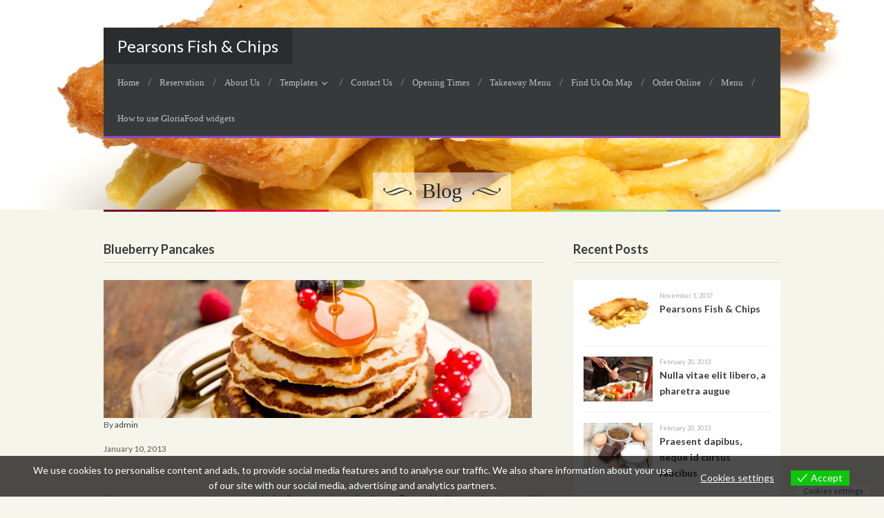

--- FILE ---
content_type: text/html; charset=UTF-8
request_url: http://pearsonsfishandchips.com/menu/blueberry-pancakes/
body_size: 11645
content:

<!DOCTYPE html>
<html xmlns="http://www.w3.org/1999/xhtml" lang="en-GB">
	<head>
		<script async src="https://pagead2.googlesyndication.com/pagead/js/adsbygoogle.js?client=ca-pub-6885730220478322"
     crossorigin="anonymous"></script>
		<meta http-equiv="Content-Type" content="text/html; charset=UTF-8" />
		<meta http-equiv="X-UA-Compatible" content="IE=edge,chrome=1">
		<meta name="viewport" content="width=device-width, initial-scale=1.0" />

		<link rel="pingback" href="http://pearsonsfishandchips.com/xmlrpc.php" />

		<title>Blueberry Pancakes &#8211; Pearsons Fish &amp; Chips</title>
<meta name='robots' content='max-image-preview:large' />
<link rel='dns-prefetch' href='//www.fbgcdn.com' />
<link rel='dns-prefetch' href='//www.google.com' />
<link rel='dns-prefetch' href='//www.googletagmanager.com' />
<link rel='dns-prefetch' href='//fonts.googleapis.com' />
<link rel='dns-prefetch' href='//s.w.org' />
<link rel='dns-prefetch' href='//pagead2.googlesyndication.com' />
<link rel="alternate" type="application/rss+xml" title="Pearsons Fish &amp; Chips &raquo; Feed" href="http://pearsonsfishandchips.com/feed/" />
<link rel="alternate" type="application/rss+xml" title="Pearsons Fish &amp; Chips &raquo; Comments Feed" href="http://pearsonsfishandchips.com/comments/feed/" />
<script type="text/javascript">
window._wpemojiSettings = {"baseUrl":"https:\/\/s.w.org\/images\/core\/emoji\/14.0.0\/72x72\/","ext":".png","svgUrl":"https:\/\/s.w.org\/images\/core\/emoji\/14.0.0\/svg\/","svgExt":".svg","source":{"concatemoji":"http:\/\/pearsonsfishandchips.com\/wp-includes\/js\/wp-emoji-release.min.js?ver=6.0.11"}};
/*! This file is auto-generated */
!function(e,a,t){var n,r,o,i=a.createElement("canvas"),p=i.getContext&&i.getContext("2d");function s(e,t){var a=String.fromCharCode,e=(p.clearRect(0,0,i.width,i.height),p.fillText(a.apply(this,e),0,0),i.toDataURL());return p.clearRect(0,0,i.width,i.height),p.fillText(a.apply(this,t),0,0),e===i.toDataURL()}function c(e){var t=a.createElement("script");t.src=e,t.defer=t.type="text/javascript",a.getElementsByTagName("head")[0].appendChild(t)}for(o=Array("flag","emoji"),t.supports={everything:!0,everythingExceptFlag:!0},r=0;r<o.length;r++)t.supports[o[r]]=function(e){if(!p||!p.fillText)return!1;switch(p.textBaseline="top",p.font="600 32px Arial",e){case"flag":return s([127987,65039,8205,9895,65039],[127987,65039,8203,9895,65039])?!1:!s([55356,56826,55356,56819],[55356,56826,8203,55356,56819])&&!s([55356,57332,56128,56423,56128,56418,56128,56421,56128,56430,56128,56423,56128,56447],[55356,57332,8203,56128,56423,8203,56128,56418,8203,56128,56421,8203,56128,56430,8203,56128,56423,8203,56128,56447]);case"emoji":return!s([129777,127995,8205,129778,127999],[129777,127995,8203,129778,127999])}return!1}(o[r]),t.supports.everything=t.supports.everything&&t.supports[o[r]],"flag"!==o[r]&&(t.supports.everythingExceptFlag=t.supports.everythingExceptFlag&&t.supports[o[r]]);t.supports.everythingExceptFlag=t.supports.everythingExceptFlag&&!t.supports.flag,t.DOMReady=!1,t.readyCallback=function(){t.DOMReady=!0},t.supports.everything||(n=function(){t.readyCallback()},a.addEventListener?(a.addEventListener("DOMContentLoaded",n,!1),e.addEventListener("load",n,!1)):(e.attachEvent("onload",n),a.attachEvent("onreadystatechange",function(){"complete"===a.readyState&&t.readyCallback()})),(e=t.source||{}).concatemoji?c(e.concatemoji):e.wpemoji&&e.twemoji&&(c(e.twemoji),c(e.wpemoji)))}(window,document,window._wpemojiSettings);
</script>
<style type="text/css">
img.wp-smiley,
img.emoji {
	display: inline !important;
	border: none !important;
	box-shadow: none !important;
	height: 1em !important;
	width: 1em !important;
	margin: 0 0.07em !important;
	vertical-align: -0.1em !important;
	background: none !important;
	padding: 0 !important;
}
</style>
	<link rel='stylesheet' id='wp-block-library-css'  href='http://pearsonsfishandchips.com/wp-includes/css/dist/block-library/style.min.css?ver=6.0.11' type='text/css' media='all' />
<link rel='stylesheet' id='wpzoom-social-icons-block-style-css'  href='http://pearsonsfishandchips.com/wp-content/plugins/social-icons-widget-by-wpzoom/block/dist/style-wpzoom-social-icons.css?ver=4.2.8' type='text/css' media='all' />
<link rel='stylesheet' id='online-css-css'  href='https://www.fbgcdn.com/embedder/css/order-online.css?ver=6.0.11' type='text/css' media='all' />
<link rel='stylesheet' id='font-awesome-css'  href='http://pearsonsfishandchips.com/wp-content/plugins/contact-widgets/assets/css/font-awesome.min.css?ver=4.7.0' type='text/css' media='all' />
<style id='global-styles-inline-css' type='text/css'>
body{--wp--preset--color--black: #000000;--wp--preset--color--cyan-bluish-gray: #abb8c3;--wp--preset--color--white: #ffffff;--wp--preset--color--pale-pink: #f78da7;--wp--preset--color--vivid-red: #cf2e2e;--wp--preset--color--luminous-vivid-orange: #ff6900;--wp--preset--color--luminous-vivid-amber: #fcb900;--wp--preset--color--light-green-cyan: #7bdcb5;--wp--preset--color--vivid-green-cyan: #00d084;--wp--preset--color--pale-cyan-blue: #8ed1fc;--wp--preset--color--vivid-cyan-blue: #0693e3;--wp--preset--color--vivid-purple: #9b51e0;--wp--preset--gradient--vivid-cyan-blue-to-vivid-purple: linear-gradient(135deg,rgba(6,147,227,1) 0%,rgb(155,81,224) 100%);--wp--preset--gradient--light-green-cyan-to-vivid-green-cyan: linear-gradient(135deg,rgb(122,220,180) 0%,rgb(0,208,130) 100%);--wp--preset--gradient--luminous-vivid-amber-to-luminous-vivid-orange: linear-gradient(135deg,rgba(252,185,0,1) 0%,rgba(255,105,0,1) 100%);--wp--preset--gradient--luminous-vivid-orange-to-vivid-red: linear-gradient(135deg,rgba(255,105,0,1) 0%,rgb(207,46,46) 100%);--wp--preset--gradient--very-light-gray-to-cyan-bluish-gray: linear-gradient(135deg,rgb(238,238,238) 0%,rgb(169,184,195) 100%);--wp--preset--gradient--cool-to-warm-spectrum: linear-gradient(135deg,rgb(74,234,220) 0%,rgb(151,120,209) 20%,rgb(207,42,186) 40%,rgb(238,44,130) 60%,rgb(251,105,98) 80%,rgb(254,248,76) 100%);--wp--preset--gradient--blush-light-purple: linear-gradient(135deg,rgb(255,206,236) 0%,rgb(152,150,240) 100%);--wp--preset--gradient--blush-bordeaux: linear-gradient(135deg,rgb(254,205,165) 0%,rgb(254,45,45) 50%,rgb(107,0,62) 100%);--wp--preset--gradient--luminous-dusk: linear-gradient(135deg,rgb(255,203,112) 0%,rgb(199,81,192) 50%,rgb(65,88,208) 100%);--wp--preset--gradient--pale-ocean: linear-gradient(135deg,rgb(255,245,203) 0%,rgb(182,227,212) 50%,rgb(51,167,181) 100%);--wp--preset--gradient--electric-grass: linear-gradient(135deg,rgb(202,248,128) 0%,rgb(113,206,126) 100%);--wp--preset--gradient--midnight: linear-gradient(135deg,rgb(2,3,129) 0%,rgb(40,116,252) 100%);--wp--preset--duotone--dark-grayscale: url('#wp-duotone-dark-grayscale');--wp--preset--duotone--grayscale: url('#wp-duotone-grayscale');--wp--preset--duotone--purple-yellow: url('#wp-duotone-purple-yellow');--wp--preset--duotone--blue-red: url('#wp-duotone-blue-red');--wp--preset--duotone--midnight: url('#wp-duotone-midnight');--wp--preset--duotone--magenta-yellow: url('#wp-duotone-magenta-yellow');--wp--preset--duotone--purple-green: url('#wp-duotone-purple-green');--wp--preset--duotone--blue-orange: url('#wp-duotone-blue-orange');--wp--preset--font-size--small: 13px;--wp--preset--font-size--medium: 20px;--wp--preset--font-size--large: 36px;--wp--preset--font-size--x-large: 42px;}.has-black-color{color: var(--wp--preset--color--black) !important;}.has-cyan-bluish-gray-color{color: var(--wp--preset--color--cyan-bluish-gray) !important;}.has-white-color{color: var(--wp--preset--color--white) !important;}.has-pale-pink-color{color: var(--wp--preset--color--pale-pink) !important;}.has-vivid-red-color{color: var(--wp--preset--color--vivid-red) !important;}.has-luminous-vivid-orange-color{color: var(--wp--preset--color--luminous-vivid-orange) !important;}.has-luminous-vivid-amber-color{color: var(--wp--preset--color--luminous-vivid-amber) !important;}.has-light-green-cyan-color{color: var(--wp--preset--color--light-green-cyan) !important;}.has-vivid-green-cyan-color{color: var(--wp--preset--color--vivid-green-cyan) !important;}.has-pale-cyan-blue-color{color: var(--wp--preset--color--pale-cyan-blue) !important;}.has-vivid-cyan-blue-color{color: var(--wp--preset--color--vivid-cyan-blue) !important;}.has-vivid-purple-color{color: var(--wp--preset--color--vivid-purple) !important;}.has-black-background-color{background-color: var(--wp--preset--color--black) !important;}.has-cyan-bluish-gray-background-color{background-color: var(--wp--preset--color--cyan-bluish-gray) !important;}.has-white-background-color{background-color: var(--wp--preset--color--white) !important;}.has-pale-pink-background-color{background-color: var(--wp--preset--color--pale-pink) !important;}.has-vivid-red-background-color{background-color: var(--wp--preset--color--vivid-red) !important;}.has-luminous-vivid-orange-background-color{background-color: var(--wp--preset--color--luminous-vivid-orange) !important;}.has-luminous-vivid-amber-background-color{background-color: var(--wp--preset--color--luminous-vivid-amber) !important;}.has-light-green-cyan-background-color{background-color: var(--wp--preset--color--light-green-cyan) !important;}.has-vivid-green-cyan-background-color{background-color: var(--wp--preset--color--vivid-green-cyan) !important;}.has-pale-cyan-blue-background-color{background-color: var(--wp--preset--color--pale-cyan-blue) !important;}.has-vivid-cyan-blue-background-color{background-color: var(--wp--preset--color--vivid-cyan-blue) !important;}.has-vivid-purple-background-color{background-color: var(--wp--preset--color--vivid-purple) !important;}.has-black-border-color{border-color: var(--wp--preset--color--black) !important;}.has-cyan-bluish-gray-border-color{border-color: var(--wp--preset--color--cyan-bluish-gray) !important;}.has-white-border-color{border-color: var(--wp--preset--color--white) !important;}.has-pale-pink-border-color{border-color: var(--wp--preset--color--pale-pink) !important;}.has-vivid-red-border-color{border-color: var(--wp--preset--color--vivid-red) !important;}.has-luminous-vivid-orange-border-color{border-color: var(--wp--preset--color--luminous-vivid-orange) !important;}.has-luminous-vivid-amber-border-color{border-color: var(--wp--preset--color--luminous-vivid-amber) !important;}.has-light-green-cyan-border-color{border-color: var(--wp--preset--color--light-green-cyan) !important;}.has-vivid-green-cyan-border-color{border-color: var(--wp--preset--color--vivid-green-cyan) !important;}.has-pale-cyan-blue-border-color{border-color: var(--wp--preset--color--pale-cyan-blue) !important;}.has-vivid-cyan-blue-border-color{border-color: var(--wp--preset--color--vivid-cyan-blue) !important;}.has-vivid-purple-border-color{border-color: var(--wp--preset--color--vivid-purple) !important;}.has-vivid-cyan-blue-to-vivid-purple-gradient-background{background: var(--wp--preset--gradient--vivid-cyan-blue-to-vivid-purple) !important;}.has-light-green-cyan-to-vivid-green-cyan-gradient-background{background: var(--wp--preset--gradient--light-green-cyan-to-vivid-green-cyan) !important;}.has-luminous-vivid-amber-to-luminous-vivid-orange-gradient-background{background: var(--wp--preset--gradient--luminous-vivid-amber-to-luminous-vivid-orange) !important;}.has-luminous-vivid-orange-to-vivid-red-gradient-background{background: var(--wp--preset--gradient--luminous-vivid-orange-to-vivid-red) !important;}.has-very-light-gray-to-cyan-bluish-gray-gradient-background{background: var(--wp--preset--gradient--very-light-gray-to-cyan-bluish-gray) !important;}.has-cool-to-warm-spectrum-gradient-background{background: var(--wp--preset--gradient--cool-to-warm-spectrum) !important;}.has-blush-light-purple-gradient-background{background: var(--wp--preset--gradient--blush-light-purple) !important;}.has-blush-bordeaux-gradient-background{background: var(--wp--preset--gradient--blush-bordeaux) !important;}.has-luminous-dusk-gradient-background{background: var(--wp--preset--gradient--luminous-dusk) !important;}.has-pale-ocean-gradient-background{background: var(--wp--preset--gradient--pale-ocean) !important;}.has-electric-grass-gradient-background{background: var(--wp--preset--gradient--electric-grass) !important;}.has-midnight-gradient-background{background: var(--wp--preset--gradient--midnight) !important;}.has-small-font-size{font-size: var(--wp--preset--font-size--small) !important;}.has-medium-font-size{font-size: var(--wp--preset--font-size--medium) !important;}.has-large-font-size{font-size: var(--wp--preset--font-size--large) !important;}.has-x-large-font-size{font-size: var(--wp--preset--font-size--x-large) !important;}
</style>
<link rel='stylesheet' id='advanced-google-recaptcha-style-css'  href='http://pearsonsfishandchips.com/wp-content/plugins/advanced-google-recaptcha/assets/css/captcha.min.css?ver=1.0.12' type='text/css' media='all' />
<link rel='stylesheet' id='eu-cookies-bar-icons-css'  href='http://pearsonsfishandchips.com/wp-content/plugins/eu-cookies-bar/css/eu-cookies-bar-icons.css?ver=1.0.13' type='text/css' media='all' />
<link rel='stylesheet' id='eu-cookies-bar-style-css'  href='http://pearsonsfishandchips.com/wp-content/plugins/eu-cookies-bar/css/eu-cookies-bar.css?ver=1.0.13' type='text/css' media='all' />
<style id='eu-cookies-bar-style-inline-css' type='text/css'>
.eu-cookies-bar-cookies-bar-wrap{font-size:14px;color:#ffffff;background:rgba(0,0,0,0.7);}.eu-cookies-bar-cookies-bar-button-accept{color:#ffffff;background:#0ec50e;}.eu-cookies-bar-cookies-bar-settings-header{color:#ffffff;background:#249fd0;}.eu-cookies-bar-cookies-bar-settings-save-button{color:#ffffff;background:#249fd0;}
</style>
<link rel='stylesheet' id='zoom-theme-utils-css-css'  href='http://pearsonsfishandchips.com/wp-content/themes/seasons/functions/wpzoom/assets/css/theme-utils.css?ver=6.0.11' type='text/css' media='all' />
<link rel='stylesheet' id='seasons-style-css'  href='http://pearsonsfishandchips.com/wp-content/themes/seasons/style.css?ver=1.0.10' type='text/css' media='all' />
<link rel='stylesheet' id='dashicons-css'  href='http://pearsonsfishandchips.com/wp-includes/css/dashicons.min.css?ver=6.0.11' type='text/css' media='all' />
<link rel='stylesheet' id='google-fonts-css'  href='http://fonts.googleapis.com/css?family=Lato%3A400%2C400italic%2C700%2C700italic%2C300%2C300italic%2C900%2C900italic&#038;ver=6.0.11' type='text/css' media='all' />
<link rel='stylesheet' id='wpzoom-social-icons-socicon-css'  href='http://pearsonsfishandchips.com/wp-content/plugins/social-icons-widget-by-wpzoom/assets/css/wpzoom-socicon.css?ver=1666532983' type='text/css' media='all' />
<link rel='stylesheet' id='wpzoom-social-icons-genericons-css'  href='http://pearsonsfishandchips.com/wp-content/plugins/social-icons-widget-by-wpzoom/assets/css/genericons.css?ver=1666532983' type='text/css' media='all' />
<link rel='stylesheet' id='wpzoom-social-icons-academicons-css'  href='http://pearsonsfishandchips.com/wp-content/plugins/social-icons-widget-by-wpzoom/assets/css/academicons.min.css?ver=1666532983' type='text/css' media='all' />
<link rel='stylesheet' id='wpzoom-social-icons-font-awesome-3-css'  href='http://pearsonsfishandchips.com/wp-content/plugins/social-icons-widget-by-wpzoom/assets/css/font-awesome-3.min.css?ver=1666532983' type='text/css' media='all' />
<link rel='stylesheet' id='wpzoom-social-icons-styles-css'  href='http://pearsonsfishandchips.com/wp-content/plugins/social-icons-widget-by-wpzoom/assets/css/wpzoom-social-icons-styles.css?ver=1666532983' type='text/css' media='all' />
<link rel='stylesheet' id='gem-base-css'  href='http://pearsonsfishandchips.com/wp-content/plugins/godaddy-email-marketing-sign-up-forms/css/gem.min.css?ver=1.4.3' type='text/css' media='all' />
<link rel='preload' as='font'  id='wpzoom-social-icons-font-academicons-ttf-css'  href='http://pearsonsfishandchips.com/wp-content/plugins/social-icons-widget-by-wpzoom/assets/font/academicons.ttf?v=1.9.2'  type='font/ttf' crossorigin />
<link rel='preload' as='font'  id='wpzoom-social-icons-font-academicons-woff-css'  href='http://pearsonsfishandchips.com/wp-content/plugins/social-icons-widget-by-wpzoom/assets/font/academicons.woff?v=1.9.2'  type='font/woff' crossorigin />
<link rel='preload' as='font'  id='wpzoom-social-icons-font-fontawesome-3-ttf-css'  href='http://pearsonsfishandchips.com/wp-content/plugins/social-icons-widget-by-wpzoom/assets/font/fontawesome-webfont.ttf?v=4.7.0'  type='font/ttf' crossorigin />
<link rel='preload' as='font'  id='wpzoom-social-icons-font-fontawesome-3-woff-css'  href='http://pearsonsfishandchips.com/wp-content/plugins/social-icons-widget-by-wpzoom/assets/font/fontawesome-webfont.woff?v=4.7.0'  type='font/woff' crossorigin />
<link rel='preload' as='font'  id='wpzoom-social-icons-font-fontawesome-3-woff2-css'  href='http://pearsonsfishandchips.com/wp-content/plugins/social-icons-widget-by-wpzoom/assets/font/fontawesome-webfont.woff2?v=4.7.0'  type='font/woff2' crossorigin />
<link rel='preload' as='font'  id='wpzoom-social-icons-font-genericons-ttf-css'  href='http://pearsonsfishandchips.com/wp-content/plugins/social-icons-widget-by-wpzoom/assets/font/Genericons.ttf'  type='font/ttf' crossorigin />
<link rel='preload' as='font'  id='wpzoom-social-icons-font-genericons-woff-css'  href='http://pearsonsfishandchips.com/wp-content/plugins/social-icons-widget-by-wpzoom/assets/font/Genericons.woff'  type='font/woff' crossorigin />
<link rel='preload' as='font'  id='wpzoom-social-icons-font-socicon-ttf-css'  href='http://pearsonsfishandchips.com/wp-content/plugins/social-icons-widget-by-wpzoom/assets/font/socicon.ttf?v=4.2.8'  type='font/ttf' crossorigin />
<link rel='preload' as='font'  id='wpzoom-social-icons-font-socicon-woff-css'  href='http://pearsonsfishandchips.com/wp-content/plugins/social-icons-widget-by-wpzoom/assets/font/socicon.woff?v=4.2.8'  type='font/woff' crossorigin />
<link rel='stylesheet' id='restaurant_system_public_style-css'  href='http://pearsonsfishandchips.com/wp-content/plugins/menu-ordering-reservations/assets/css/public-style.css?ver=2.4.2' type='text/css' media='all' />
<script type='text/javascript' src='https://www.fbgcdn.com/embedder/js/ewm2.js?ver=6.0.11' id='jsforwp-blocks-frontend-js-js'></script>
<script type='text/javascript' id='advanced-google-recaptcha-custom-js-extra'>
/* <![CDATA[ */
var agrRecaptcha = {"site_key":"6LcVXNciAAAAAJNfzSj9nSi0yPTQVUAC0k0bnTzD"};
/* ]]> */
</script>
<script type='text/javascript' src='http://pearsonsfishandchips.com/wp-content/plugins/advanced-google-recaptcha/assets/js/captcha.min.js?ver=1.0.12' id='advanced-google-recaptcha-custom-js'></script>
<script type='text/javascript' src='https://www.google.com/recaptcha/api.js?hl=en_GB&#038;onload=agrLoad&#038;render=explicit&#038;ver=1.0.12' id='advanced-google-recaptcha-api-js'></script>
<script type='text/javascript' src='http://pearsonsfishandchips.com/wp-includes/js/jquery/jquery.min.js?ver=3.6.0' id='jquery-core-js'></script>
<script type='text/javascript' src='http://pearsonsfishandchips.com/wp-includes/js/jquery/jquery-migrate.min.js?ver=3.3.2' id='jquery-migrate-js'></script>
<script type='text/javascript' id='eu-cookies-bar-script-js-extra'>
/* <![CDATA[ */
var eu_cookies_bar_params = {"cookies_bar_on_close":"none","cookies_bar_on_scroll":"none","cookies_bar_on_page_redirect":"none","block_until_accept":"","strictly_necessary":["wordpress_test_cookie","woocommerce_cart_hash"],"strictly_necessary_family":["PHPSESSID","wordpress_sec_","wp-settings-","wordpress_logged_in_","wp_woocommerce_session_"],"expire_time":"1784794074","cookiepath":"\/","user_cookies_settings_enable":"1"};
/* ]]> */
</script>
<script type='text/javascript' src='http://pearsonsfishandchips.com/wp-content/plugins/eu-cookies-bar/js/eu-cookies-bar.js?ver=6.0.11' id='eu-cookies-bar-script-js'></script>
<script type='text/javascript' src='http://pearsonsfishandchips.com/wp-content/themes/seasons/js/init.js?ver=6.0.11' id='wpzoom-init-js'></script>

<!-- Google Analytics snippet added by Site Kit -->
<script type='text/javascript' src='https://www.googletagmanager.com/gtag/js?id=GT-PLVXZKGN' id='google_gtagjs-js' async></script>
<script type='text/javascript' id='google_gtagjs-js-after'>
window.dataLayer = window.dataLayer || [];function gtag(){dataLayer.push(arguments);}
gtag('set', 'linker', {"domains":["pearsonsfishandchips.com"]} );
gtag("js", new Date());
gtag("set", "developer_id.dZTNiMT", true);
gtag("config", "GT-PLVXZKGN");
</script>

<!-- End Google Analytics snippet added by Site Kit -->
<link rel="https://api.w.org/" href="http://pearsonsfishandchips.com/wp-json/" /><link rel="EditURI" type="application/rsd+xml" title="RSD" href="http://pearsonsfishandchips.com/xmlrpc.php?rsd" />
<link rel="wlwmanifest" type="application/wlwmanifest+xml" href="http://pearsonsfishandchips.com/wp-includes/wlwmanifest.xml" /> 
<meta name="generator" content="WordPress 6.0.11" />
<link rel="canonical" href="http://pearsonsfishandchips.com/menu/blueberry-pancakes/" />
<link rel='shortlink' href='http://pearsonsfishandchips.com/?p=92' />
<link rel="alternate" type="application/json+oembed" href="http://pearsonsfishandchips.com/wp-json/oembed/1.0/embed?url=http%3A%2F%2Fpearsonsfishandchips.com%2Fmenu%2Fblueberry-pancakes%2F" />
<link rel="alternate" type="text/xml+oembed" href="http://pearsonsfishandchips.com/wp-json/oembed/1.0/embed?url=http%3A%2F%2Fpearsonsfishandchips.com%2Fmenu%2Fblueberry-pancakes%2F&#038;format=xml" />
<meta name="generator" content="Site Kit by Google 1.121.0" /><!-- WPZOOM Theme / Framework -->
<meta name="generator" content="Seasons 1.0.10" />
<meta name="generator" content="WPZOOM Framework 1.9.19" />
<style type="text/css"></style>

<!-- Google AdSense meta tags added by Site Kit -->
<meta name="google-adsense-platform-account" content="ca-host-pub-2644536267352236">
<meta name="google-adsense-platform-domain" content="sitekit.withgoogle.com">
<!-- End Google AdSense meta tags added by Site Kit -->

<!-- Google AdSense snippet added by Site Kit -->
<script async="async" src="https://pagead2.googlesyndication.com/pagead/js/adsbygoogle.js?client=ca-pub-6885730220478322&amp;host=ca-host-pub-2644536267352236" crossorigin="anonymous" type="text/javascript"></script>

<!-- End Google AdSense snippet added by Site Kit -->
	</head>

	<body class="menu-template-default single single-menu postid-92">
		<div id="wrapper">
			<div id="inner-wrap">
				<div id="header-wrap" style="background-image:url('http://pearsonsfishandchips.com/wp-content/uploads/2017/11/Pearsons-Fish-and-Chips-1.jpg')">
					<div id="header">
						<div id="logo">
							<h1>
							<a href="http://pearsonsfishandchips.com" title="Pearsons Fish and Chips">
								Pearsons Fish &amp; Chips							</a>

							</h1>						</div><!-- / #logo -->

						<a class="btn_menu" id="toggle" href="#"></a>

						<div id="menu">

							<ul id="mainmenu" class="dropdown"><li id="menu-item-36" class="menu-item menu-item-type-custom menu-item-object-custom menu-item-home menu-item-36"><a href="http://pearsonsfishandchips.com/">Home</a></li>
<li id="menu-item-33" class="menu-item menu-item-type-post_type menu-item-object-page menu-item-33"><a href="http://pearsonsfishandchips.com/reservation/">Reservation</a></li>
<li id="menu-item-30" class="menu-item menu-item-type-post_type menu-item-object-page menu-item-30"><a href="http://pearsonsfishandchips.com/?page_id=18">About Us</a></li>
<li id="menu-item-37" class="menu-item menu-item-type-custom menu-item-object-custom menu-item-has-children menu-item-37"><a href="#">Templates</a>
<ul class="sub-menu">
	<li id="menu-item-32" class="menu-item menu-item-type-post_type menu-item-object-page menu-item-32"><a href="http://pearsonsfishandchips.com/blog/">Blog</a></li>
	<li id="menu-item-31" class="menu-item menu-item-type-post_type menu-item-object-page menu-item-31"><a href="http://pearsonsfishandchips.com/news/">News</a></li>
</ul>
</li>
<li id="menu-item-29" class="menu-item menu-item-type-post_type menu-item-object-page menu-item-29"><a href="http://pearsonsfishandchips.com/contact/">Contact Us</a></li>
<li id="menu-item-532" class="menu-item menu-item-type-post_type menu-item-object-page menu-item-532"><a href="http://pearsonsfishandchips.com/menu-widgetized/">Opening Times</a></li>
<li id="menu-item-722" class="menu-item menu-item-type-post_type menu-item-object-page menu-item-722"><a href="http://pearsonsfishandchips.com/takeaway-menu/">Takeaway Menu</a></li>
<li id="menu-item-774" class="menu-item menu-item-type-post_type menu-item-object-page menu-item-774"><a href="http://pearsonsfishandchips.com/find-us-on-map/">Find Us On Map</a></li>
<li id="menu-item-828" class="menu-item menu-item-type-post_type menu-item-object-page menu-item-828"><a href="http://pearsonsfishandchips.com/order-online/">Order Online</a></li>
<li id="menu-item-874" class="menu-item menu-item-type-post_type menu-item-object-page menu-item-874"><a href="http://pearsonsfishandchips.com/menu/">Menu</a></li>
<li id="menu-item-939" class="menu-item menu-item-type-post_type menu-item-object-page menu-item-939"><a href="http://pearsonsfishandchips.com/how-to-use-gloriafood-widgets/">How to use GloriaFood widgets</a></li>
</ul>						</div>

						
						
						<div class="clear"></div>

					</div><!-- / #header-->

					<h2 id="title">Blog</h2>				</div>

				<div id="main">

					 
<div id="content-wrap">

	<div id="content" >
 
		<div class="post_content">

			
				<div id="post-92" class="clearfix post-92 menu type-menu status-publish has-post-thumbnail hentry menu-category-deserts">
				
					<h1 class="title"><a href="http://pearsonsfishandchips.com/menu/blueberry-pancakes/" rel="bookmark" title="Permanent Link to Blueberry Pancakes">Blueberry Pancakes</a></h1>

					<div class="meta">
						<div class="post-thumb"><a href="http://pearsonsfishandchips.com/menu/blueberry-pancakes/" title="Blueberry Pancakes"><img src="http://pearsonsfishandchips.com/wp-content/uploads/2013/01/photodune-1482642-pancakes-on-wooden-table-s-620x200.jpg" alt="Blueberry Pancakes" class="Thumbnail thumbnail loop " width="620" height="200" /></a></div><p class="author">By <a href="http://pearsonsfishandchips.com/author/admin/" title="Posts by admin" rel="author">admin</a></p><p class="date">January 10, 2013</p><p class="category"></p><p class="comments"><span>Comments are Disabled</span></p>					</div>

					<div class="entry">
					
						<p>Integer posuere erat a ante venenatis dapibus posuere velit aliquet. Donec id elit non mi porta gravida at eget metus. Vestibulum id ligula porta felis euismod semper. Sed posuere consectetur est at lobortis. Donec sed odio dui. Aenean eu leo quam. Pellentesque ornare sem lacinia quam venenatis vestibulum. Curabitur blandit tempus porttitor.</p>

						<div class="cleaner">&nbsp;</div>

											
						
						<div class="cleaner">&nbsp;</div>
				
					</div><!-- / .entry -->
					
					<div id="comments">


		<p class="nocomments">Comments are closed.</p>
	


</div><!-- #comments -->  

				</div><!-- #post-92 -->
 			
			
			<div class="cleaner">&nbsp;</div>          
		</div><!-- / .post_content -->
		
		<div id="sidebar">

	<div class="widget feature-posts" id="wpzoom-feature-posts-3"><h3 class="title">Recent Posts</h3><div class="content"><ul class="news_widget"><li><a href="http://pearsonsfishandchips.com/about/" title="Pearsons Fish &#038; Chips"><img src="http://pearsonsfishandchips.com/wp-content/uploads/2017/11/Pearsons-Fish-and-Chips-1-100x65.jpg" alt="Quality Fish &amp; Chips" class="Thumbnail thumbnail recent-widget " width="100" height="65" /></a>
					<div class="date">
						<span class="day">05</span>
						<span class="month">Nov</span>
					</div>

					<span class="meta">November 5, 2017</span>

					<h4><a href="http://pearsonsfishandchips.com/about/">Pearsons Fish &#038; Chips</a></h4><div class="clear"></div></li><li><a href="http://pearsonsfishandchips.com/nulla-vitae-elit-libero-a-pharetra-augue/" title="Nulla vitae elit libero, a pharetra augue"><img src="http://pearsonsfishandchips.com/wp-content/uploads/2013/02/menu-rich.jpg" alt="Nulla vitae elit libero, a pharetra augue" class="Thumbnail thumbnail recent-widget " width="100" height="65" /></a>
					<div class="date">
						<span class="day">20</span>
						<span class="month">Feb</span>
					</div>

					<span class="meta">February 20, 2013</span>

					<h4><a href="http://pearsonsfishandchips.com/nulla-vitae-elit-libero-a-pharetra-augue/">Nulla vitae elit libero, a pharetra augue</a></h4><div class="clear"></div></li><li><a href="http://pearsonsfishandchips.com/praesent-dapibus-neque-id-cursus-faucibus/" title="Praesent dapibus, neque id cursus faucibus"><img src="http://pearsonsfishandchips.com/wp-content/uploads/2013/02/photodune-1490500-sweet-ingredients-for-cake-s-100x65.jpg" alt="Praesent dapibus, neque id cursus faucibus" class="Thumbnail thumbnail recent-widget " width="100" height="65" /></a>
					<div class="date">
						<span class="day">20</span>
						<span class="month">Feb</span>
					</div>

					<span class="meta">February 20, 2013</span>

					<h4><a href="http://pearsonsfishandchips.com/praesent-dapibus-neque-id-cursus-faucibus/">Praesent dapibus, neque id cursus faucibus</a></h4><div class="clear"></div></li><li><a href="http://pearsonsfishandchips.com/testing-the-elements/" title="Testing the Elements"><img src="http://pearsonsfishandchips.com/wp-content/uploads/2013/02/photodune-598569-vegetables-collage-s-100x65.jpg" alt="Testing the Elements" class="Thumbnail thumbnail recent-widget " width="100" height="65" /></a>
					<div class="date">
						<span class="day">20</span>
						<span class="month">Feb</span>
					</div>

					<span class="meta">February 20, 2013</span>

					<h4><a href="http://pearsonsfishandchips.com/testing-the-elements/">Testing the Elements</a></h4><div class="clear"></div></li></ul><div class="clear"></div><div class="cleaner">&nbsp;</div></div></div>	<div class="cleaner">&nbsp;</div>

</div><!-- / #sidebar -->
<div class="cleaner">&nbsp;</div>

	</div><!-- / #content -->
	<div class="cleaner">&nbsp;</div>

</div>
 
    	</div><!-- / #main -->
	</div><!-- / #inner-wrap -->

	<div id="footer">
 		<div class="wrap">

 			  				<div class="widgets">
 			
				 	 				<div class="column">
						<div class="widget widget_text" id="text-2"><h3 class="title">About us</h3>			<div class="textwidget"><p>Pearsons Halifax’s Oldest Established Fish &amp; Chips Takeaway &amp; Restaurant.</p>
</div>
		</div>					</div><!-- / .column -->
				
				 	 				<div class="column">
						<div class="widget widget_text" id="text-3"><h3 class="title">Opening Hours</h3>			<div class="textwidget"><p><strong>Monday – Saturday</strong><br />
10:30 am to 6:00 pm</p>
<p><strong>Sunday</strong><br />
11:00 am to 4:00 pm</p>
</div>
		</div>					</div><!-- / .column -->
				
				 	 				<div class="column">
						<div class="widget widget_text" id="text-4"><h3 class="title">Directions</h3>			<div class="textwidget"><p>Pearsons Fish &amp; Chips</p>
<p>19 Union Street<br />
Halifax, West Yorkshire<br />
HX1 1PR</p>
<p><a href="http://pearsonsfishandchips.com/contact/">View map</a><br />
<iframe loading="lazy" src="https://www.google.com/maps/embed?pb=!1m18!1m12!1m3!1d379.8155128130051!2d-1.8579053138912534!3d53.72154814569216!2m3!1f0!2f0!3f0!3m2!1i1024!2i768!4f13.1!3m3!1m2!1s0x0%3A0x2d6c037a855d9385!2sPearsons%20Fish%20Restaurant!5e0!3m2!1sen!2suk!4v1595627846448!5m2!1sen!2suk" frameborder="0" style="border:0;" allowfullscreen="" aria-hidden="false" tabindex="0"></iframe></p>
</div>
		</div>					</div><!-- / .column -->
				
				 	 				<div class="column last">
						<div class="widget widget_meta" id="meta-3"><h3 class="title">Meta</h3>
		<ul>
						<li><a href="http://pearsonsfishandchips.com/wp-login.php">Log in</a></li>
			<li><a href="http://pearsonsfishandchips.com/feed/">Entries feed</a></li>
			<li><a href="http://pearsonsfishandchips.com/comments/feed/">Comments feed</a></li>

			<li><a href="https://en-gb.wordpress.org/">WordPress.org</a></li>
		</ul>

		</div>					</div><!-- / .column -->
				
			  				<div class="cleaner">&nbsp;</div>
				</div>
 			
			<div class="inner">

				<div class="logo">
					<h1>
					<a href="http://pearsonsfishandchips.com" title="Pearsons Fish and Chips">
						Pearsons Fish &amp; Chips					</a>

					</h1>				</div><!-- / #logo -->

				<div class="menu">
					<ul id="footmenu" class="menu"><li id="menu-item-491" class="menu-item menu-item-type-post_type menu-item-object-page menu-item-has-children menu-item-491"><a href="http://pearsonsfishandchips.com/home/">Home</a></li>
<li id="menu-item-424" class="menu-item menu-item-type-post_type menu-item-object-page menu-item-424"><a href="http://pearsonsfishandchips.com/reservation/">Reservation</a></li>
<li id="menu-item-425" class="menu-item menu-item-type-post_type menu-item-object-page menu-item-has-children menu-item-425"><a href="http://pearsonsfishandchips.com/blog/">Blog</a></li>
<li id="menu-item-427" class="menu-item menu-item-type-post_type menu-item-object-page menu-item-427"><a href="http://pearsonsfishandchips.com/?page_id=18">About Us</a></li>
<li id="menu-item-428" class="menu-item menu-item-type-post_type menu-item-object-page menu-item-428"><a href="http://pearsonsfishandchips.com/contact/">Contact Us</a></li>
<li id="menu-item-531" class="menu-item menu-item-type-post_type menu-item-object-page menu-item-531"><a href="http://pearsonsfishandchips.com/menu-widgetized/">Opening Times</a></li>
<li id="menu-item-721" class="menu-item menu-item-type-post_type menu-item-object-page menu-item-721"><a href="http://pearsonsfishandchips.com/takeaway-menu/">Takeaway Menu</a></li>
<li id="menu-item-773" class="menu-item menu-item-type-post_type menu-item-object-page menu-item-773"><a href="http://pearsonsfishandchips.com/find-us-on-map/">Find Us On Map</a></li>
<li id="menu-item-873" class="menu-item menu-item-type-post_type menu-item-object-page menu-item-873"><a href="http://pearsonsfishandchips.com/menu/">Menu</a></li>
<li id="menu-item-827" class="menu-item menu-item-type-post_type menu-item-object-page menu-item-827"><a href="http://pearsonsfishandchips.com/order-online/">Order Online</a></li>
<li id="menu-item-938" class="menu-item menu-item-type-post_type menu-item-object-page menu-item-938"><a href="http://pearsonsfishandchips.com/how-to-use-gloriafood-widgets/">How to use GloriaFood widgets</a></li>
</ul>				</div>

				<div class="wpzoom">Designed by <a href="https://www.wpzoom.com/" target="_blank">WPZOOM</a></div>

				<div class="cleaner">&nbsp;</div>
			</div>
		</div>
	</div><!-- / #footer -->
</div><!-- / #wrapper -->


<script type="text/javascript">
jQuery(document).ready(function($) {

	
	
});
</script>

            <div class="eu-cookies-bar-cookies-bar-wrap eu-cookies-bar-cookies-bar-position-bottom">
                <div class="eu-cookies-bar-cookies-bar">
                    <div class="eu-cookies-bar-cookies-bar-message">
                        <div>
							We use cookies to personalise content and ads, to provide social media features and to analyse our traffic. We also share information about your use of our site with our social media, advertising and analytics partners.							                        </div>
                    </div>
                    <div class="eu-cookies-bar-cookies-bar-button-container">

                        <div class="eu-cookies-bar-cookies-bar-button-wrap">
							                                <div class="eu-cookies-bar-cookies-bar-button eu-cookies-bar-cookies-bar-button-settings">
                                    <span>Cookies settings</span>
                                </div>
								                                <div class="eu-cookies-bar-cookies-bar-button eu-cookies-bar-cookies-bar-button-accept">
                                    <span class="eu-cookies-bar-tick">Accept</span>
                                </div>
								                        </div>

                    </div>
                </div>
            </div>
			            <div class="eu-cookies-bar-cookies-bar-settings-wrap">
                <div class="eu-cookies-bar-cookies-bar-settings-wrap-container">
                    <div class="eu-cookies-bar-cookies-bar-settings-overlay">
                    </div>
                    <div class="eu-cookies-bar-cookies-bar-settings">
						                        <div class="eu-cookies-bar-cookies-bar-settings-header">
                            <span class="eu-cookies-bar-cookies-bar-settings-header-text">Privacy &amp; Cookie policy</span>
                            <span class="eu-cookies-bar-close eu-cookies-bar-cookies-bar-settings-close"></span>
                        </div>
                        <div class="eu-cookies-bar-cookies-bar-settings-nav">
                            <div class="eu-cookies-bar-cookies-bar-settings-privacy eu-cookies-bar-cookies-bar-settings-nav-active">
								Privacy &amp; Cookies policy                            </div>
                            <div class="eu-cookies-bar-cookies-bar-settings-cookie-list">Cookies list</div>
                        </div>
                        <div class="eu-cookies-bar-cookies-bar-settings-content">
                            <table class="eu-cookies-bar-cookies-bar-settings-content-child eu-cookies-bar-cookies-bar-settings-content-child-inactive">
                                <tbody>
                                <tr>
                                    <th>Cookie name</th>
                                    <th>Active</th>
                                </tr>
								                                </tbody>
                            </table>
                            <div class="eu-cookies-bar-cookies-bar-settings-policy eu-cookies-bar-cookies-bar-settings-content-child">
								<header>
<h3>Privacy Policy</h3>
</header>
<div>
<h4>What information do we collect?</h4>
We collect information from you when you register on our site or place an order.

When ordering or registering on our site, as appropriate, you may be asked to enter your: name, e-mail address or mailing address.
<h4>What do we use your information for?</h4>
Any of the information we collect from you may be used in one of the following ways:

To personalize your experience
(your information helps us to better respond to your individual needs)
To improve our website
(we continually strive to improve our website offerings based on the information and feedback we receive from you)
To improve customer service
(your information helps us to more effectively respond to your customer service requests and support needs)

To process transactions
Your information, whether public or private, will not be sold, exchanged, transferred, or given to any other company for any reason whatsoever, without your consent, other than for the express purpose of delivering the purchased product or service requested.

To administer a contest, promotion, survey or other site feature

To send periodic emails
The email address you provide for order processing, will only be used to send you information and updates pertaining to your order.
<h4>How do we protect your information?</h4>
We implement a variety of security measures to maintain the safety of your personal information when you place an order or enter, submit, or access your personal information.

We offer the use of a secure server. All supplied sensitive/credit information is transmitted via Secure Socket Layer (SSL) technology and then encrypted into our Payment gateway providers database only to be accessible by those authorized with special access rights to such systems, and are required to?keep the information confidential.

After a transaction, your private information (credit cards, social security numbers, financials, etc.) will not be kept on file for more than 60 days.
<h4>Do we use cookies?</h4>
Yes (Cookies are small files that a site or its service provider transfers to your computers hard drive through your Web browser (if you allow) that enables the sites or service providers systems to recognize your browser and capture and remember certain information

We use cookies to help us remember and process the items in your shopping cart, understand and save your preferences for future visits, keep track of advertisements and compile aggregate data about site traffic and site interaction so that we can offer better site experiences and tools in the future. We may contract with third-party service providers to assist us in better understanding our site visitors. These service providers are not permitted to use the information collected on our behalf except to help us conduct and improve our business.

If you prefer, you can choose to have your computer warn you each time a cookie is being sent, or you can choose to turn off all cookies via your browser settings. Like most websites, if you turn your cookies off, some of our services may not function properly. However, you can still place orders by contacting customer service.

<strong>Google Analytics</strong>

We use Google Analytics on our sites for anonymous reporting of site usage and for advertising on the site. If you would like to opt-out of Google Analytics monitoring your behaviour on our sites please use this link (<a href="https://tools.google.com/dlpage/gaoptout/">https://tools.google.com/dlpage/gaoptout/</a>)
<h4>Do we disclose any information to outside parties?</h4>
We do not sell, trade, or otherwise transfer to outside parties your personally identifiable information. This does not include trusted third parties who assist us in operating our website, conducting our business, or servicing you, so long as those parties agree to keep this information confidential. We may also release your information when we believe release is appropriate to comply with the law, enforce our site policies, or protect ours or others rights, property, or safety. However, non-personally identifiable visitor information may be provided to other parties for marketing, advertising, or other uses.
<h4>Registration</h4>
The minimum information we need to register you is your name, email address and a password. We will ask you more questions for different services, including sales promotions. Unless we say otherwise, you have to answer all the registration questions.

We may also ask some other, voluntary questions during registration for certain services (for example, professional networks) so we can gain a clearer understanding of who you are. This also allows us to personalise services for you.

To assist us in our marketing, in addition to the data that you provide to us if you register, we may also obtain data from trusted third parties to help us understand what you might be interested in. This ‘profiling’ information is produced from a variety of sources, including publicly available data (such as the electoral roll) or from sources such as surveys and polls where you have given your permission for your data to be shared. You can choose not to have such data shared with the Guardian from these sources by logging into your account and changing the settings in the privacy section.

After you have registered, and with your permission, we may send you emails we think may interest you. Newsletters may be personalised based on what you have been reading on theguardian.com. At any time you can decide not to receive these emails and will be able to ‘unsubscribe’.

<strong>Logging in using social networking credentials</strong>

If you log-in to our sites using a Facebook log-in, you are granting permission to Facebook to share your user details with us. This will include your name, email address, date of birth and location which will then be used to form a Guardian identity. You can also use your picture from Facebook as part of your profile. This will also allow us and Facebook to share your, networks, user ID and any other information you choose to share according to your Facebook account settings. If you remove the Guardian app from your Facebook settings, we will no longer have access to this information.

If you log-in to our sites using a Google log-in, you grant permission to Google to share your user details with us. This will include your name, email address, date of birth, sex and location which we will then use to form a Guardian identity. You may use your picture from Google as part of your profile. This also allows us to share your networks, user ID and any other information you choose to share according to your Google account settings. If you remove the Guardian from your Google settings, we will no longer have access to this information.

If you log-in to our sites using a twitter log-in, we receive your avatar (the small picture that appears next to your tweets) and twitter username.
<h4>Children’s Online Privacy Protection Act Compliance</h4>
We are in compliance with the requirements of COPPA (Childrens Online Privacy Protection Act), we do not collect any information from anyone under 13 years of age. Our website, products and services are all directed to people who are at least 13 years old or older.
<h4>Updating your personal information</h4>
We offer a ‘My details’ page (also known as Dashboard), where you can update your personal information at any time, and change your marketing preferences. You can get to this page from most pages on the site – simply click on the ‘My details’ link at the top of the screen when you are signed in.
<h4>Online Privacy Policy Only</h4>
This online privacy policy applies only to information collected through our website and not to information collected offline.
<h4>Your Consent</h4>
By using our site, you consent to our privacy policy.
<h4>Changes to our Privacy Policy</h4>
If we decide to change our privacy policy, we will post those changes on this page.

</div>                            </div>
                        </div>

                        <span class="eu-cookies-bar-cookies-bar-settings-save-button">Save settings</span>

						                    </div>
                </div>
            </div>
			                <div class="eu-cookies-bar-cookies-settings-call-container eu-cookies-bar-cookies-settings-call-position-right">
                    <div class="eu-cookies-bar-cookies-settings-call-button eu-cookies-bar-cookies-bar-button-settings">
                        <span>Cookies settings</span>
                    </div>
                </div>
				<script type='text/javascript' src='http://pearsonsfishandchips.com/wp-includes/js/comment-reply.min.js?ver=6.0.11' id='comment-reply-js'></script>
<script type='text/javascript' src='http://pearsonsfishandchips.com/wp-content/themes/seasons/js/dropdown.js?ver=1.0.10' id='dropdown-js'></script>
<script type='text/javascript' src='http://pearsonsfishandchips.com/wp-content/themes/seasons/js/flexslider.js?ver=1.0.10' id='flexslider-js'></script>
<script type='text/javascript' src='http://pearsonsfishandchips.com/wp-content/themes/seasons/js/jquery.tipsy.js?ver=1.0.10' id='tipsy-js'></script>
<script type='text/javascript' src='http://pearsonsfishandchips.com/wp-content/themes/seasons/js/custom.js?ver=1.0.10' id='wpzoom-custom-js'></script>
<script type='text/javascript' src='http://pearsonsfishandchips.com/wp-content/plugins/social-icons-widget-by-wpzoom/assets/js/social-icons-widget-frontend.js?ver=1666532983' id='zoom-social-icons-widget-frontend-js'></script>
<script type='text/javascript' id='gem-main-js-extra'>
/* <![CDATA[ */
var GEM = {"thankyou":"Thank you for signing up!","thankyou_suppressed":"Thank you for signing up! Please check your email to confirm your subscription.","oops":"Oops! There was a problem. Please try again.","email":"Please enter a valid email address.","required":"%s is a required field."};
/* ]]> */
</script>
<script type='text/javascript' src='http://pearsonsfishandchips.com/wp-content/plugins/godaddy-email-marketing-sign-up-forms/js/gem.min.js?ver=1.4.3' id='gem-main-js'></script>
<script type='text/javascript' src='http://pearsonsfishandchips.com/wp-content/plugins/menu-ordering-reservations/assets/js/public-scripts.js?ver=2.4.2' id='restaurant_system_public_scripts_js-js'></script>
</body>
<script>'undefined'=== typeof _trfq || (window._trfq = []);'undefined'=== typeof _trfd && (window._trfd=[]),_trfd.push({'tccl.baseHost':'secureserver.net'},{'ap':'cpsh-oh'},{'server':'sxb1plzcpnl505603'},{'dcenter':'sxb1'},{'cp_id':'2999659'},{'cp_cl':'8'}) // Monitoring performance to make your website faster. If you want to opt-out, please contact web hosting support.</script><script src='https://img1.wsimg.com/traffic-assets/js/tccl.min.js'></script></html>

--- FILE ---
content_type: text/html; charset=utf-8
request_url: https://www.google.com/recaptcha/api2/aframe
body_size: -87
content:
<!DOCTYPE HTML><html><head><meta http-equiv="content-type" content="text/html; charset=UTF-8"></head><body><script nonce="_7St8etNtEWSrDk27mRfJA">/** Anti-fraud and anti-abuse applications only. See google.com/recaptcha */ try{var clients={'sodar':'https://pagead2.googlesyndication.com/pagead/sodar?'};window.addEventListener("message",function(a){try{if(a.source===window.parent){var b=JSON.parse(a.data);var c=clients[b['id']];if(c){var d=document.createElement('img');d.src=c+b['params']+'&rc='+(localStorage.getItem("rc::a")?sessionStorage.getItem("rc::b"):"");window.document.body.appendChild(d);sessionStorage.setItem("rc::e",parseInt(sessionStorage.getItem("rc::e")||0)+1);localStorage.setItem("rc::h",'1769242079835');}}}catch(b){}});window.parent.postMessage("_grecaptcha_ready", "*");}catch(b){}</script></body></html>

--- FILE ---
content_type: text/css
request_url: http://pearsonsfishandchips.com/wp-content/themes/seasons/style.css?ver=1.0.10
body_size: 11408
content:
/*********************************************************************************************

Theme Name: Seasons
Theme URI: http://www.wpzoom.com/themes/seasons
Version: 1.0.10
Private: true
Author: WPZOOM
Author URI: http://www.wpzoom.com
License: GNU General Public License v2.0
License URI: http://www.gnu.org/licenses/gpl-2.0.html

The PHP code portions of this WPZOOM theme are subject to the GNU General Public
License, version 2. All images, cascading style sheets, and JavaScript elements are
released under the WPZOOM Proprietary Use License below.

**********************************************************************************************

WARNING! DO NOT EDIT THIS FILE!

To make it easy to update your theme, you should not edit the styles in this file. Instead
add your styles in Customizer > Additional CSS.

**********************************************************************************************

1.  Toolbox CSS  -----------------------  All Theme Files
2.  Global Styles   --------------------  header.php
3.  Navigation  ------------------------  header.php
4.  Featured Slider  -------------------  wpzoom-slider.php
5.  Homepage ---------------------------  index.php
6.  Archives/Blog posts ----------------  loop.php
7.  Single Posts Styling ---------------  single.php
8.  Menu Page Template Styling ---------  template-menu.php
9.  Comments  --------------------------  comments.php
10. Sidebar & Widgets ------------------  sidebar.php
11. Footer  ----------------------------  footer.php
12. Media Queries  ---------------------  All Theme Files


**********************************************************************************************/


/*********************************************************************************************

1. Toolbox CSS  -------------------------  All Theme Files

*********************************************************************************************/

/* Reset & General Styling */
article, aside, details, figcaption, figure, footer, header, hgroup, nav, section { display: block; }
html { font-size: 100%; overflow-y: scroll; -webkit-tap-highlight-color: rgba(0, 0, 0, 0); -webkit-text-size-adjust: 100%; -ms-text-size-adjust: 100%; }
abbr[title] { border-bottom: 1px dotted; }
b, strong { font-weight: bold; }
blockquote { margin: 1em 40px; }
dfn { font-style: italic; }
hr { border: 0; border-top: 1px solid #ccc; display: block; margin: 1em 0; padding: 0; }
mark { background: #ff0; color: #000; font-style: italic; font-weight: bold; }
pre, code, kbd, samp { font-family: monospace, monospace; _font-family: 'courier new', monospace; font-size: 1em; }
pre, code { white-space: pre; white-space: pre-wrap; word-wrap: break-word; }
q { quotes: none; }
q:before, q:after { content: ""; content: none; }
small { font-size: 85%; }
sub, sup { font-size: 75%; line-height: 0; position: relative; vertical-align: baseline; }
sup { top: -0.5em; }
sub { bottom: -0.25em; }
ul, ol { margin: 0; padding: 0; list-style-position: inside; }
ul ul, ol ol, ul ol, ol ul { margin: 0; }
dd { margin: 0 0 0 40px; }
img { border: 0; -ms-interpolation-mode: bicubic; vertical-align: middle; }
svg:not(:root) { overflow: hidden; }
figure, form { margin: 0; }
fieldset { border: 0; margin: 0; padding: 0; }
legend { border: 0; *margin-left: -7px; padding: 0; }
label { cursor: pointer; }
button, input, select, textarea { font-size: 100%; margin: 0; vertical-align: baseline; *vertical-align: middle; }
button, input { line-height: normal; *overflow: visible; }
table button, table input { *overflow: auto; }
button, input[type=button], input[type=reset], input[type=submit] { cursor: pointer; -webkit-appearance: button; }
input[type=checkbox], input[type=radio] { box-sizing: border-box; }
input[type=search] { -webkit-appearance: textfield; -moz-box-sizing: content-box; -webkit-box-sizing: content-box; box-sizing: content-box; }
input[type="search"]::-webkit-search-decoration { -webkit-appearance: none; }
button::-moz-focus-inner, input::-moz-focus-inner { border: 0; padding: 0; }
textarea { overflow: auto; vertical-align: top; resize: vertical; }
input:valid, textarea:valid {  }

table { border-collapse: collapse; border-spacing: 0; }
th { text-align: left; }
tr, th, td { padding-right: 1.625em; border-bottom: 1px solid #EAE7DE; }
td { vertical-align: top; }


/* Smart clearfix */
.clear, .cleaner { clear: both; height: 0; overflow: hidden; }
.clearfix:before, .clearfix:after { content: ""; display: table; }
.clearfix:after { clear: both; }
.clearfix { zoom: 1; }

/* Headings */
h1,h2,h3,h4,h5,h6 {font-weight: normal; margin:0; padding:0; }
h1 a, h2 a, h3 a, h4 a, h5 a, h6 a {text-decoration:none; }
h1 a:hover, h2 a:hover, h3 a:hover, h4 a:hover, h5 a:hover, h6 a:hover {text-decoration:none;  }
h1 { font-size: 26px; }
h2 { font-size: 22px; }
h3 { font-size: 20px; }
h4 { font-size: 16px; }
h5 { font-size: 14px; }
h6 { font-size: 12px; }

h3.title {
    font-weight:300;
    font-size:27px;
	color: #10a4dd;
	margin-bottom: 15px;
}
h3.title a { font-weight: 300; }


/* Tooltip effect */
.tipsy { padding: 5px; font-size: 10px; opacity: 0.8; filter: alpha(opacity=80); background-repeat: no-repeat;  background-image: url('images/tipsy.gif'); font-family:Arial, Helvetica, sans-serif;}
.tipsy-inner { padding: 5px 8px 4px 8px; background-color: black; color: white; max-width: 200px; text-align: center; }
.tipsy-inner { -moz-border-radius:3px; -webkit-border-radius:3px; }
.tipsy-north { background-position: top center; }
.tipsy-south { background-position: bottom center; }
.tipsy-east { background-position: right center; }
.tipsy-west { background-position: left center; }

/* Navigation  */
div.navigation { font-size: 0; text-align:center; line-height: normal; padding: 20px 0 0; border-top: 1px solid #dbd9c8; margin: 0; }
div.navigation p,  div.wp-pagenavi { margin: 0; font-size: 13px; font-weight: bold; text-align: center; }
div.navigation a, div.navigation span { display: inline-block; font-size: 16px; font-weight: 900; text-decoration: none; line-height: normal; color: #fff; background: #bebcab; padding: 8px 16px; border: 1px solid #aaa; -webkit-border-radius: 3px; -moz-border-radius: 3px; border-radius: 3px; -moz-box-shadow: inset 0 1px 0 rgba(255, 255, 255, 0.4); -webkit-box-shadow: inset 0 1px 0 rgba(255, 255, 255, 0.4); box-shadow: inset 0 1px 0 rgba(255, 255, 255, 0.4); margin: 0 10px 0 0; -webkit-transition: all 0.3s; -moz-transition: all 0.3s; -ms-transition: all 0.3s; -o-transition: all 0.3s; transition: all 0.3s; }
div.navigation :last-child { margin: 0; }
div.navigation span.current { background: #a3cd58; background: -moz-linear-gradient(top, #aed665, #a3cd58); background: -webkit-linear-gradient(top, #aed665, #a3cd58); background: linear-gradient(top, #aed665, #a3cd58); border-color: #93ba4a; }
div.navigation a:hover, div.navigation a:active { text-decoration: none; background: #55533c; border-color: #3d3b25; }

div.navigation .extend { border: none; }
div.navigation .alignleft, div.navigation .alignright { margin: 0; }

.floatleft { float: left; }
.floatright { float: right; }


/* Forms */
input, textarea {
	padding:7px 5px;
	border: 1px solid #eaeaea;
	-moz-border-radius: 2px;
	-webkit-border-radius: 2px;
	border-radius: 2px;
	background: #f7f7f7;
	-webkit-box-sizing:
	border-box;
	-moz-box-sizing: border-box;
	box-sizing: border-box;
}

input:focus, textarea:focus { border-color: #999; }

button,
input[type=button],
input[type=reset],
input[type=submit],
.post .readmore a,
#header #booknow a,
#btnbox .btn a,
#about .btn a,
#featdishes .btn a,
#respond input[type='submit'] {
	width: auto;
	display: inline-block;
	font-size: 13px;
	font-family: 'Lato', Arial, Helvetica, sans-serif;
	font-weight: 600;
 	text-decoration: none;
	line-height: normal;
	color: #546b29;
	background: #a3cd58;
	background: -moz-linear-gradient(top, #aed665, #a3cd58);
	background: -webkit-linear-gradient(top, #aed665, #a3cd58);
	background: linear-gradient(top, #aed665, #a3cd58);
	padding: 7px 18px;
	border: 1px solid #93ba4a;
	-webkit-border-radius: 3px;
	-moz-border-radius: 3px;
	border-radius: 3px;
	-moz-box-shadow: inset 0 1px 0 rgba(255, 255, 255, 0.4), 0 1px 0 rgba(0, 0, 0, 0.1);
	-webkit-box-shadow: inset 0 1px 0 rgba(255, 255, 255, 0.4), 0 1px 0 rgba(0, 0, 0, 0.1);
	box-shadow: inset 0 1px 0 rgba(255, 255, 255, 0.4), 0 1px 0 rgba(0, 0, 0, 0.1);
	-webkit-transition: all 0.3s;
	-moz-transition: all 0.3s;
	-ms-transition: all 0.3s;
	-o-transition: all 0.3s;
	transition: all 0.3s;
}

button:hover,
input[type=button]:hover,
input[type=reset]:hover,
input[type=submit]:hover,
.post .readmore a:hover,
#header #booknow a:hover,
#btnbox .btn a:hover,
#about .btn a:hover,
#featdishes .btn a:hover,
#respond input[type='submit']:hover, #respond input[type='submit']:focus  {
	background: #b1dc66;
	background: -moz-linear-gradient(top, #bbe473, #b1dc66);
	background: -webkit-linear-gradient(top, #bbe473, #b1dc66);
	background: linear-gradient(top, #bbe473, #b1dc66);
}


button:active,
input[type=button]:active,
input[type=reset]:active,
input[type=submit]:active,
.post .readmore a:active,
#header #booknow a:active,
#btnbox .btn a:active,
#about .btn a:active,
#featdishes .btn a:active,
#respond input[type='submit']:active  {
	background: #b1dc66;
	background: -moz-linear-gradient(top, #b1dc66, #bbe473);
	background: -webkit-linear-gradient(top, #b1dc66, #bbe473);
	background: linear-gradient(top, #b1dc66, #bbe473);
}
#respond input[type='submit']::-moz-focus-inner { border: 0; padding: 0; }


#header #booknow a {
	display: block;
}


#btnbox .btn a,
#featdishes .btn a {
	display: inline-block;
	font-size: 16px;
	padding: 13px 30px;

}


/* Gravity Forms */
.gform_wrapper input[type=text], .gform_wrapper input[type=url], .gform_wrapper input[type=email], .gform_wrapper input[type=tel], .gform_wrapper input[type=number], .gform_wrapper input[type=password] {
	padding: 7px 0 7px 3px !important;
	font-size:14px !important;
}

.gform_wrapper textarea {
	padding: 7px 0 7px 3px !important;
	font-size:14px !important;
}

.gform_wrapper {
	background: #fff !important;
	-webkit-border-radius: 3px !important;
	-moz-border-radius: 3px !important;
	border-radius: 3px !important;
	padding: 20px !important;
	margin-top: 0 !important;
}


/*********************************************************************************************

2. Global Styles  -------------------------  header.php

*********************************************************************************************/

body {
    color: #555;
    font-family: 'Lato', Arial, Helvetica, sans-serif;
    text-align: center;
    font-size:14px;
    line-height:1.6;
	background: #f7f6ec url('images/bg.gif');
	margin: 0;
}


/* Links */
a {text-decoration:none; color: #333; outline:none; border:none;}
a:hover {text-decoration:underline; color: #8548c9;}

p {margin: 0 0 16px; }


#wrapper {
    text-align: center;
}

#inner-wrap {
	text-align: left;
}

#header-wrap {
	text-align: center;
	background: center center no-repeat;
	background-size: cover;
	min-height: 210px;
	padding-top: 40px;
}

.home.blog #header-wrap {
	background: none;
	min-height: 0;
	padding-top: 0;
}

#header {
	position: relative;
	text-align: left;
	background-color: #373a3b;
	width: 980px;
	padding: 0;
	border-bottom: 3px solid #8548c9;
	-webkit-border-top-left-radius: 2px;
	-webkit-border-top-right-radius: 2px;
	-moz-border-radius-topleft: 2px;
	-moz-border-radius-topright: 2px;
	border-top-left-radius: 2px;
	border-top-right-radius: 2px;
	margin: 0 auto;
}

.home.blog #header {
	position: absolute;
	top: 40px;
	left: 50%;
	z-index: 200;
	margin: 0 0 0 -490px;
}

#logo {
	float:left;
 	-webkit-border-top-left-radius: 2px;
	-webkit-border-top-right-radius: 2px;
	-moz-border-radius-topleft: 2px;
	-moz-border-radius-topright: 2px;
	border-top-left-radius: 2px;
	border-top-right-radius: 2px;
	margin: 0;
}

#logo img {
	padding:15px 0 15px 15px;
}


#logo h1, #logo h1 a {
	font-size: 24px;
	font-weight: 500;
	line-height: normal;
	color: #fff;
}

#logo h1 {
	height: 100%;
	width: 100%;
	background-color: #2a2c2d;
}

#logo h1:hover {
	background-color: #000;
}

#logo h1 a {
	display: block;
	height: 100%;
	width: 100%;
	padding: 12px 20px;
	-webkit-box-sizing: border-box;
	-moz-box-sizing: border-box;
	box-sizing: border-box;
}

#header #booknow {
	float: right;
	margin: 13px 15px 0 0;
}

#header #phonenumber {
	position: absolute;
	top: -30px;
	right: 0;
	font: italic 16px Georgia, serif;
	text-shadow: 0 0 1px #fff, 0 0 1px #fff, 0 0 1px #fff, 0 0 1px #fff, 0 0 5px #fff, 0 0 5px #fff, 0 0 5px #fff;
	color: #373a3b;
}

#header #phonenumber a {
	color: #fff;
}

.tax-menu-category #header-wrap #title { display: none; }

#header-wrap #title {
	display: inline-block;
	font: 30px Georgia, serif;
	color: #242728;
	background: rgba(255, 255, 255, 0.5);
	padding: 10px 15px;
	margin: 50px 0 0;
}

#header-wrap #title:before, #header-wrap #title:after {
	content: '';
	display: inline-block;
	vertical-align: 3px;
	background: url('images/title-decoration.png') 0 0 no-repeat;
	height: 12px;
	width: 41px;
}
#header-wrap #title:before { margin-right: 15px; }
#header-wrap #title:after { background-position: -61px 0; margin-left: 15px; }


#content-wrap { position: relative; width: 980px; padding: 0; margin: 0 auto; }
#content-wrap:before { content: ''; display: block; height: 3px; background: #750e30; background: -moz-linear-gradient(left, #750e30, #750e30 16.6%, #f00452 16.6%, #f00452 33.3%, #fa8f54 33.3%, #fa8f54 50%, #f5bb00 50%, #f5bb00 66.6%, #aed665 66.6%, #aed665 83.3%, #5ea1d5 83.3%, #5ea1d5); background: -webkit-linear-gradient(left, #750e30, #750e30 16.6%, #f00452 16.6%, #f00452 33.3%, #fa8f54 33.3%, #fa8f54 50%, #f5bb00 50%, #f5bb00 66.6%, #aed665 66.6%, #aed665 83.3%, #5ea1d5 83.3%, #5ea1d5); background: linear-gradient(left, #750e30, #750e30 16.6%, #f00452 16.6%, #f00452 33.3%, #fa8f54 33.3%, #fa8f54 50%, #f5bb00 50%, #f5bb00 66.6%, #aed665 66.6%, #aed665 83.3%, #5ea1d5 83.3%, #5ea1d5); margin: 0 0 40px; }
.home #content-wrap { margin-top: 50px; }
.home #content-wrap:before, #content-wrap.hasfeats:before { display: none; }


/*********************************************************************************************

3. Navigation  -------------------------  header.php

*********************************************************************************************/

#menu {
	float: left;
	position:relative;
	margin-left: 20px;
}
.btn_menu { display:none; }

.dropdown, .dropdown * { margin: 0; padding: 0; list-style: none; }
.dropdown { line-height: normal; }
.dropdown ul { position: absolute; top: -999em; width: 170px; background: #373a3b; border-bottom: 3px solid #8548c9; text-align: left; margin: 0; padding: 5px; }
.dropdown ul li { width: 100%; }
.dropdown li:hover { visibility: inherit; }
.dropdown li { float: left; position: relative; margin: 0; }
.dropdown li:last-child { margin-right: 0; }
.dropdown li a { font: 13px Georgia, serif; text-transform: none; line-height: normal; color: #b9c0c2; padding: 0; }
.dropdown a:hover { text-decoration: none; text-shadow: none; color: #fff; }
.dropdown > li { line-height: 52px; }
.dropdown > li:after { content: '/'; color: #858a8c; margin: 0 12px; }
.dropdown > li:last-child:after { content: ''; margin: 0; }
.dropdown > li > a { -moz-transition: all 100ms; -webkit-transition: all 100ms; transition: all 100ms; }
.dropdown ul li a,
.dropdown li:hover  ul a { display: block; line-height: 1.5; text-transform: none; font-size: 13px; padding: 3px 10px; color: #878e91; background: none; }
.dropdown ul li a:hover { background: none; color: #fff; }
.dropdown ul li:hover { background: none; }
.dropdown li:hover ul,
.dropdown li.sfHover ul { left: -15px; top: 36px; z-index: 200; line-height: normal; }
ul.dropdown li:hover li ul,
ul.dropdown li.sfHover li ul { top: -999em; }
ul.dropdown li li:hover ul,
ul.dropdown li li.sfHover ul { left: 170px; top: 0; }
ul.dropdown li li:hover li ul,
ul.dropdown li li.sfHover li ul { top: -999em; }
ul.dropdown li li li:hover ul,
ul.dropdown li li li.sfHover ul { left: 180px; top: 0; }
.dropdown li:hover, .dropdown li.sfHover,
.dropdown a:focus, .dropdown a:hover, .dropdown a:active { outline: 0; }
.dropdown li ul .sf-sub-indicator { display: inline; }
li.current-menu-item a,
li.current_page_item a,
li.current-menu-ancestor a,
li.current-menu-parent a,
li.current_page_parent  a { color: #fff; }

.sf-arrows .sf-with-ul:after { content: "\f347"; display: inline-block; -webkit-font-smoothing: antialiased; font: normal 12px/16px 'dashicons'; vertical-align: middle; margin: 0 0 0 4px; }
.sf-arrows ul .sf-with-ul:after { content: "\f345"; font: normal 12px/9px 'dashicons'; float: right;  }
.sf-arrows ul li > .sf-with-ul:focus:after, .sf-arrows ul li:hover > .sf-with-ul:after, .sf-arrows ul .sfHover > .sf-with-ul:after { border-left-color: white }


/*********************************************************************************************

4. Featured Slider -------------------------  wpzoom-slider.php

*********************************************************************************************/

#slider { margin:0; position:relative; height:620px; overflow:hidden; }

#slider #no-slider-posts { width: 980px; margin: 150px auto 0; }
#slider #no-slider-posts p { margin: 0; }

.flex-container a:active,
.flexslider a:active,
.flex-container a:focus,
.flexslider a:focus  {outline: none;}
.slides,
.flex-control-nav,
.flex-direction-nav {margin: 0; padding: 0; list-style: none;}

.flexslider {margin: 0; padding: 0;}
.slides > li {display: none; -webkit-backface-visibility: hidden;} /* Hide the slides before the JS is loaded. Avoids image jumping */
#slider .slides > li { position: relative; background-position: center center; background-repeat: no-repeat; background-size: cover; height: 620px; overflow: hidden; }

.flex-pauseplay span {text-transform: capitalize;}

.slides:after {content: "."; display: block; clear: both; visibility: hidden; line-height: 0; height: 0;}
html[xmlns] .slides {display: block;}
* html .slides {height: 1%;}

.no-js .slides > li:first-child {display: block;}

.flexslider {margin: 0 0 15px;   position: relative;   zoom: 1;}
.flex-viewport {max-height: 2000px; -webkit-transition: all 1s ease; -moz-transition: all 1s ease; transition: all 1s ease;}
.loading .flex-viewport {max-height: 300px;}
.flexslider .slides {zoom: 1;}
.carousel li {margin-right: 5px}

#slider .details { position: absolute; top: 0; left: 50%; width: 980px; margin: 0 0 0 -490px; }
#slider .details > div { position: absolute; top: 180px; right: 40px; z-index: 100; text-align: center; background: url('images/75.png') repeat; height: 325px; width: 325px; -moz-border-radius: 50%; -webkit-border-radius: 50%; border-radius: 50%; margin: 0; }
#slider .details .items { position: relative; list-style: none; }
#slider .details .items > li { display: none; position: absolute; top: 0; left: 0; right: 0; bottom: 0; }
#slider .details .items > li:first-child { display: block; }
#slider .details .items > li a, #slider .details .items > li span { display: inline-block; text-decoration: none; max-width: 260px;   }
#slider .details .items > li span { margin: 43px 0 0; background: url('images/slider-decoration.png') 50% 0 no-repeat; }
#slider .details h3 { display: inline-block; font: 30px Georgia, serif; word-wrap: break-word; line-height: 1.2; color: #fff; max-width: 220px; padding: 30px 0 15px; margin: 0; }
#slider .details .excerpt { display: inline-block; font-size: 13px; line-height: 1.5; color: #D4D1D8; padding: 0; margin: 0; }
#slider .details .excerpt :last-child { margin-bottom: 0; }


/* Directional Nav */
.flex-direction-nav {
	position: absolute;
	left: 142px;
	bottom: 40px;
	z-index: 100;
}

.flex-direction-nav > li {
	float: left;
}

.flex-direction-nav .flex-prev, .flex-direction-nav .flex-next {
	display: block;
	text-indent: -9999em;
	background: url('images/slider-arrows.gif') 0 0 no-repeat;
	height: 23px;
	width: 12px;
	overflow: hidden;
	opacity: 0.5;
}

.flex-direction-nav .flex-prev:hover, .flex-direction-nav .flex-prev:active, .flex-direction-nav .flex-next:hover, .flex-direction-nav .flex-next:active {
	opacity: 1;
}

.flex-direction-nav .flex-prev {
	margin-right: 16px;
}

.flex-direction-nav .flex-next {
	background-position: -62px 0;
}

/* Nav Thumbs */
#slidenav {
	position: absolute;
	left: 0;
	right: 0;
	bottom: 0;
	z-index: 100;
}

#slidenav ul {
	list-style: none;
	width: 980px;
	margin: 0 auto;
}

#slidenav ul li {
	display: inline-block;
	color: #e3d6f7;
	background-color: #8548c9;
	width: 162px;
	cursor: pointer;
}

#slidenav ul li .post-thumb {
	height: 0;
	overflow: hidden;
	-webkit-transition: all 0.3s;
	-moz-transition: all 0.3s;
	-ms-transition: all 0.3s;
	-o-transition: all 0.3s;
	transition: all 0.3s;
}

#slidenav ul li:hover .post-thumb, #slidenav ul li.flex-active .post-thumb {
	height: 106px;
}

#slidenav ul li .post-thumb img {
	margin: 10px 10px 0;
}

#slidenav ul li h4 {
	font: 13px Georgia, serif;
	font-weight: normal;
	text-align: center;
	line-height: normal;
	padding: 10px;
}



/*********************************************************************************************

5. Homepage ----------------------------- index.php

*********************************************************************************************/

#btnbox {
	text-align: center;
	margin: 0 0 30px;
}

#btnbox h2 {
	font: 34px Georgia, serif;
	font-weight: normal;
	line-height: normal;
	color: #373a3b;
	margin: 0 0 15px;
}

#btnbox h2:before, #btnbox h2:after {
	content: '';
	display: inline-block;
	background: url('images/btnbox-decoration.png') 0 0 no-repeat;
	height: 12px;
	width: 41px;
	vertical-align: 5px;
	margin: 0 15px 0 0;
}

#btnbox h2:after {
	background-position: -61px 0;
	margin: 0 0 0 15px;
}

#btnbox .content {
	padding: 0 0 50px;
	border-bottom: 1px solid #e4e8e9;
}

#btnbox .content :last-child {
	margin-bottom: 0;
}

#btnbox .btn {
	margin: -25px 0 0;
}

#about {
	padding: 0 0 30px;
	border-bottom: 1px solid #e4e8e9;
	margin: 0 0 40px;
}

#about h2 {
	font: 34px Georgia, serif;
	font-weight: normal;
	line-height: normal;
	color: #373a3b;
	margin: 0 0 25px;
	padding-top:35px;
}

#about > .content {
 	margin: 0 0 25px;
}

#about .content :last-child {
	margin-bottom: 0;
}


#about .hours {
	float: right;
	text-align: center;
	background: url('images/menu-bg.png') 0 0 no-repeat;
	height: 283px;
	width: 204px;
	padding: 70px 20px 65px 39px;
	-webkit-box-sizing: border-box;
	-moz-box-sizing: border-box;
	box-sizing: border-box;
	overflow: hidden;
	margin: 0 0 0 30px;
}

#about .hours h3 {
	font: bold 16px Georgia, serif;
	font-style: italic;
	line-height: normal;
	color: #a8d15e;
	margin: 0 0 15px;
}

#about .hours .content {
	font-size: 12px;
	line-height: 1.8;
	color: #edebe6;
}

#about .hours .content strong {
	color: #b3b0a9;
}

#featured-dishes {
	padding: 0 0 50px;
	border-bottom: 1px solid #e4e8e9;
	margin: 0 0 20px;
}

#featured-dishes h2 {
	font: 34px Georgia, serif;
	font-weight: normal;
	line-height: normal;
	color: #373a3b;
	margin: 0 0 25px;
}

#featured-dishes ul {
	list-style: none;
}

#featured-dishes ul li {
	float: left;
	color: #7d8183;
	background: #fff;
	width: 220px;
	margin: 0 33px 30px 0;
}

#featured-dishes ul li:nth-child(4n+4){
	margin-right: 0;
}

#featured-dishes ul li .content {
	padding: 10px 15px 15px;
}

#featured-dishes h3 {
	font-size: 15px;
	font-weight: bold;
	line-height: normal;
	color: #373a3b;
	margin: 4px 0 8px;
}

#home-widgets {

}

#home-widgets .widget {
 	width: 475px;
	margin: 0 30px 30px 0;
	display: -moz-inline-stack;
	display: inline-block;
	vertical-align: top;
 	zoom: 1;
	*display: inline;
}

#home-widgets .widget:nth-child(2n) {
	margin-right: 0;
}


#home-widgets .widget h3.title {
	font: 28px Georgia, serif;
	font-weight: normal;
	line-height: normal;
	color: #373a3b;
	margin: 0 0 30px;
}

.recent-dishes {

}

.recent-dishes li {
	margin: 0 0 30px;
}

.recent-dishes li:last-child {
	margin: 0;
}

.recent-dishes .post-thumb {
	float: left;
	margin: 0 15px 0 0;
}

.recent-dishes h4 {
	line-height: normal;
}

.recent-dishes h4 {
	margin: 0 0 8px;
	font-weight: bold;
	color: #373a3b;
}

.recent-dishes .post-excerpt :last-child {
	margin-bottom: 0;
}

.recent-dishes .price {
	float: right;
	color: #5f6162;
	background: #fff;
	padding: 15px 10px;
}


/*********************************************************************************************

6. Archives/Blog posts  -------------------------  loop.php

*********************************************************************************************/

.post {
	padding:0;
	margin:0 0 40px;
}

.single .post { margin:0; }

.page .entry, .archive .entry { background:none; padding-bottom:0;}

.post .meta {
	font-size: 13px;
	line-height: normal;
	color: #7d8183;
	background: #fff;
	padding: 10px;
	margin-bottom:15px;
}

.post .meta p {
	display: inline-block;
	line-height: 2;
	vertical-align: middle;
	padding: 0;
	margin: 0 30px 0 0;
}

.post .meta p { padding-left: 25px; margin-right:25px; }
.post .meta p.author   { background: url('images/author.png') no-repeat 0 5px; }
.post .meta p.date  { background: url('images/date.png') no-repeat 0 5px; }
.post .meta p.category  { background: url('images/category.png') no-repeat 0 5px; }
.post .meta p.comments  { background: url('images/comments.png') no-repeat 0 7px; }

.post .meta p:last-child {
	margin: 0;
}

.post .meta a {
	color: #7d8183;
}

.post .meta a:hover, .post .meta a:active {
	color: #8548C9;
}

.post .post-thumb {
    font-size: 0;
		margin: 0 0 10px;
}


.post .postcontent { line-height: 1.6; color: #aeb2b4; overflow: hidden; }

.post .postcontent :last-child { margin-bottom: 0; }

.post .postmetadata { margin: 0 0 10px; }

.post_content h1 a { margin-bottom:10px; }

.post h2.title {
	font-size:18px;
	padding: 0 0 5px;
	border-bottom: 1px solid #dbd9c8;
	margin:0 0 25px;
}

.post h2.title a {
	line-height: 1.2;
	font-size:18px;
	color:#373a3b;
	font-weight:bold;
}

.post h2.title a:hover {
	text-decoration:none;
	color: #8548c9;
}

.post h2.title small, .post h2.title small a {
	font-size: 12px;
	color: #999;
}

.post h2.title small {
	margin-left: 20px;
}

.post h2.title small a:hover, .post h2.title small a:active {
	color: #000;
}


/*********************************************************************************************

7. Single Posts Styling  ---------------------------------	 single.php, page.php

*********************************************************************************************/


#content.fullwidth, #content.fullwidth .post_content { display: block; padding-right: 0; }

.post_content {
  	position:relative;
	padding-right: 40px;
	float:left;
	width:640px;
}

.post_content h1 {
	font-size:18px;
	padding: 0 0 5px;
	border-bottom: 1px solid #dbd9c8;
	margin:0 0 25px;
}

.post_content h1 a {
	line-height: 1.2;
	font-size:18px;
	color:#373a3b;
	font-weight:bold;
}

.post_content h1 a:hover {
	text-decoration:none;
	color: #8548C9;
}

.post_content h1 small, .post_content h1 small a {
	font-size: 12px;
	color: #999;
}

.post_content h1 small {
	margin-left: 20px;
}

.post_content h1 small a:hover, .post_content h1 small a:active {
	color: #000;
}

.meta {
	margin:5px 0 0;
	font-weight:normal;
	font-size:12px;
}

.meta a {
	text-decoration:none;
	font-weight:normal;
}

.meta span {
	color:#DDDBDB;
	padding:0 5px;
}

p.postmetadata {
	font-size: 11px;
	margin: 0;
	color: #999;
}

.entry {
	clear: left;
  	overflow: hidden;
 	line-height: 1.7;
}


.page .entry {
	background: transparent;
	padding-bottom: 0;
}


.entry h1, .entry h2, .entry h3, .entry h4, .entry h5, .entry h6 {
	font-weight: bold;
	margin-bottom: 12px;
	line-height:1.3;
	color:#3D3D3D;
	}

.entry p { margin-bottom: 14px; }

.entry a { color:#8548C9; }


.entry img { margin-bottom:10px; }

.entry .wp-block-image img,
.entry img.alignnone,
.entry img.aligncenter,
.entry img.alignleft,
.entry img.alignright {
	margin-bottom: 10px;
	max-width:640px;
	width:auto;
 	height:auto;
}

.full-width .entry .wp-block-image img,
.entry img.alignnone,
.full-width .entry img.aligncenter,
.full-width .entry img.alignleft,
.full-width .entry img.alignright {
	max-width:980px;
}

.entry .galleria-container img { border:0; padding:0; }

.entry ul, .entry ol { margin: 0 0 14px 14px; }
.entry li ul, .entry li ol { margin-bottom: 0; }
.entry li { list-style-position: inside; }
.entry ul li { list-style-type: square; }
.entry ol li { list-style-type: decimal; }

.entry blockquote {
	font-style: italic;
 	font-size: 14px;
 	border-left: solid 5px #ACD563;
  	padding: 15px;
	margin: 10px 10px 10px 0;
	background:#fff;

}



.side-left .post_content {
 	 float:right;
 	 padding-left:40px;
 	 padding-right: 0;
}

.side-left #sidebar {
 	float:left;
}

.full-width .post_content {
	padding-right: 0;
	width: 100%;
}

/* [gallery] shortcode */
.entry .gallery .gallery-item { display: -moz-inline-stack; display: inline-block; vertical-align: top; zoom: 1; *display: inline; margin: 10px; }
.entry .gallery { margin: auto; text-align: center; clear: both; }

/* Images align */
.entry .aligncenter, div.aligncenter { display: block; margin-left: auto; margin-right: auto; }
.alignleft, .entry .alignleft { float: left; margin: 5px 15px 5px 3px; }
.alignright, .entry .alignright { float: right; margin: 5px 4px 5px 15px; }

/* Caption for Images */
.entry .wp-caption { max-width: 100% !important; text-align:center;   }
.entry .wp-caption img { background:none; margin:0; border:0 none; max-width:100%;  width:auto; height:auto;}
.entry .wp-caption-text, .gallery-caption { color:#A7A3A3; font-size:11px; margin:0; padding:4px 0 0; text-align:center; }
.entry .wp-caption.aligncenter { margin:0 auto 15px; }

img.wp-smiley { padding: 0; border: none; }


/* Tags */
.single .tags_list {  font-weight: bold;  margin:5px 0 10px; }
.single .tags_list a { padding: 2px 0; color: #838383; font-weight: normal; line-height: 2.5; }


.thumbnails { background: #FFFDEA; border: 1px solid #EEE7AB; -webkit-border-radius: 3px; -moz-border-radius: 3px; border-radius: 3px; clear: both; float: left; padding: 10px 10px 5px; margin: 10px 0 20px; font-size: 11px; line-height: 1.6em; }
.thumbnails img { margin: 5px 15px 10px; width: 144px; height: 144px; }

.sticky, .bypostauthor { }


/*********************************************************************************************

8. Menu Page Template Styling  -----------  template-menu.php, template-menu-widgetized.php

*********************************************************************************************/

#featdishes { background: #fff; }
#featdishes > div { width: 980px; padding: 0 0 60px; margin: 0 auto; }
#featdishes > div:before { content: ''; display: block; height: 3px; background: #750e30; background: -moz-linear-gradient(left, #750e30, #750e30 16.6%, #f00452 16.6%, #f00452 33.3%, #fa8f54 33.3%, #fa8f54 50%, #f5bb00 50%, #f5bb00 66.6%, #aed665 66.6%, #aed665 83.3%, #5ea1d5 83.3%, #5ea1d5); background: -webkit-linear-gradient(left, #750e30, #750e30 16.6%, #f00452 16.6%, #f00452 33.3%, #fa8f54 33.3%, #fa8f54 50%, #f5bb00 50%, #f5bb00 66.6%, #aed665 66.6%, #aed665 83.3%, #5ea1d5 83.3%, #5ea1d5); background: linear-gradient(left, #750e30, #750e30 16.6%, #f00452 16.6%, #f00452 33.3%, #fa8f54 33.3%, #fa8f54 50%, #f5bb00 50%, #f5bb00 66.6%, #aed665 66.6%, #aed665 83.3%, #5ea1d5 83.3%, #5ea1d5); margin: 0 0 60px; }

#featdishes .post { position: relative; float: left; background: #f0f0f0; width: 300px; margin: 40px 0 0 40px; }
#featdishes .post:first-child, #featdishes .post:nth-child(4n) { margin-left: 0; }
#featdishes .post:nth-child(-n+3) { margin-top: 0; }
#featdishes .post .category { position: absolute; top: -12px; left: 0; right: 0; text-align: center; }
#featdishes .post .category span { display: inline-block; position: relative; font-size: 15px; font-weight: bold; text-decoration: none; line-height: 26px; color: #fff; background: #D74949; min-width: 70px; max-width: 240px; padding: 0 20px; }
#featdishes .post .category span:before, #featdishes .post .category span:after { content: ''; display: block; position: absolute; top: 0; bottom: 0; border: 13px solid transparent; border-top-color: #D74949; border-left-width: 7px; border-right-width: 7px; border-bottom-color: #D74949; }
#featdishes .post .category span:before { left: -7px; border-right: 0; }
#featdishes .post .category span:after { right: -7px; border-left: 0; }
#featdishes .post .category.catcolor1 span { background: #FA8F54; } #featdishes .post .category.catcolor1 span:before, #featdishes .post .category.catcolor1 span:after { border-top-color: #FA8F54; border-bottom-color: #FA8F54; }
#featdishes .post .category.catcolor2 span  { background: #D74949; } #featdishes .post .category.catcolor2 span:before, #featdishes .post .category.catcolor2 span:after { border-top-color: #D74949; border-bottom-color: #D74949; }
#featdishes .post .category.catcolor3 span { background: #8CAF01; } #featdishes .post .category.catcolor3 span:before, #featdishes .post .category.catcolor3 span:after { border-top-color: #8CAF01; border-bottom-color: #8CAF01; }
#featdishes .post .post-thumb { margin: 0; }
#featdishes .post .price { position: absolute; top: 85px; right: 10px; font: 15px Georgia, serif; line-height: 55px; text-align: center; color: #fff; background: #373a3b; height: 55px; width: 55px; -webkit-border-radius: 50%; -moz-border-radius: 50%; border-radius: 50%; margin: 0; }
#featdishes .post .content { padding: 10px 15px; }
#featdishes .post h3 { font-size: 14px; font-weight: bold; line-height: normal; margin: 0 0 3px; }
#featdishes .post .excerpt > * { text-overflow: ellipsis; white-space: nowrap; overflow: hidden; }
#featdishes .post :last-child { margin-bottom: 0; }
#featdishes .btn { text-align: center; -moz-box-shadow: inset 0 24px 0 #fff, inset 0 25px 0 #e4e8e9; -webkit-box-shadow: inset 0 24px 0 #fff, inset 0 25px 0 #e4e8e9; box-shadow: inset 0 24px 0 #fff, inset 0 25px 0 #e4e8e9; margin: 50px 0 0; }


#categories .category:last-child { padding-bottom: 80px; }
#categories .category:nth-child(even) { background: #fff; }
#categories .category > div { width: 980px; padding: 40px 0; margin: 0 auto; }
#categories .category h2 { font: 36px Georgia, serif; text-align: center; line-height: normal; color: #373a3b; padding: 0 0 15px; border-bottom: 1px solid #dbd9c8; margin: 0 0 25px;  }
#categories .category .post { float: left; background: #fff; width: 465px; padding: 5px; margin: 0 30px 30px 0; }
#categories .category:nth-child(even) .post { background: #f5f5f5; }
#categories .category .post:nth-child(2n) { margin-right: 0; }
#categories .category .post:nth-last-child(-n+2) { margin-bottom: 0; }
#categories .category .post .post-thumb { float: left; width: 100px; margin: 0; }
#categories .category .post .content { float: left; width: 340px; padding: 5px 10px 5px 15px; }
#categories .category .post .titleprice { -moz-box-shadow: inset 0 9px 0 #fff, inset 0 10px 0 #ddd; -webkit-box-shadow: inset 0 9px 0 #fff, inset 0 10px 0 #ddd; box-shadow: inset 0 9px 0 #fff, inset 0 10px 0 #ddd; }
#categories .category:nth-child(even) .post .titleprice { -moz-box-shadow: inset 0 9px 0 #f5f5f5, inset 0 10px 0 #ddd; -webkit-box-shadow: inset 0 9px 0 #f5f5f5, inset 0 10px 0 #ddd; box-shadow: inset 0 9px 0 #f5f5f5, inset 0 10px 0 #ddd; }
#categories .category .post h3, #categories .category .post .price { background: #fff; }
#categories .category:nth-child(even) .post h3, #categories .category:nth-child(even) .post .price { background: #f5f5f5; }
#categories .category .post h3 { float: left; font-size: 14px; font-weight: bold; line-height: normal; padding-right: 10px; }
#categories .category .post .price { float: right; font: 14px Georgia, serif; font-weight: bold; line-height: normal; color: #779d32; padding-left: 10px; }
#categories .category .post .excerpt { line-height: 1.6; padding: 5px 0 0; }
#categories .category .post .excerpt :last-child { margin: 0; }


/*********************************************************************************************

9. Comments  -------------------------  comments.php

*********************************************************************************************/

#comments { margin: 30px 0 0; }
#comments h3 { font-size: 18px; font-weight: bold; color: #373a3b; padding: 0 0 5px; border-bottom: 1px solid #dbd9c8; margin: 0 0 25px; }
#comments #respond h3 {  }


#comments .navigation { padding: 0 0 18px 0; }
.commentlist { list-style: none; border-bottom:0; padding:0; margin:0 0 30px;}
.commentlist li.comment { margin: 0 0 30px; }
.commentlist li:last-child { border-bottom: none; margin-bottom: 0; }
.commentlist li.comment > div { display: table; position: relative; width: 100%; }
#comments .comment-body ul, #comments .comment-body ol { margin-bottom: 18px; }
#comments .comment-body :last-child { margin-bottom: 0; }
.commentlist ol { list-style: decimal; }
.commentlist .avatarandreply, .commentlist .contents { display: table-cell; vertical-align: top; }
.commentlist .avatarandreply { width: 104px; }
.commentlist .avatarandreply > div { text-align: center; background: #fff; width: 72px; padding: 8px 8px 5px; }
.commentlist .contents { background: #fff; padding: 10px 15px; border-left: 7px solid #d9d7c5; margin: 0 0 0 16px; }
.commentlist .contents:before { content: ''; display: block; position: absolute; top: 36px; left: 94px; border: 5px solid rgba(217, 215, 197, 0); border-top-width: 8px; border-right-color: #d9d7c5; border-bottom-width: 8px; }
.commentlist .avatar {  }
.reply { font-size: 11px; margin: 5px 0 0; }
.reply a { color: #7d7d7d; }
.reply a:hover, .reply a:active { text-decoration: none; color: #000; }
.reply, .reply a { line-height: normal; }
.comment-author { line-height: normal; margin-bottom: 10px; }
.comment-author cite { color: #6b8837; font-weight: bold; font-style:normal; font-size:13px; }
.comment-meta { display: inline; font-size: 12px;  margin: 0 0 0 5px; }
.comment-meta a:link, .comment-meta a:visited { color: #888; text-decoration: none; }
.comment-meta a:active, .comment-meta a:hover { color: #333; }
.commentlist .children { list-style: none; margin: 30px 0 0 40px; }
.commentlist .children li { border: none; }
.nopassword, .nocomments { display: none; }
#comments .pingback {margin-bottom: 18px; padding-bottom: 18px; }
.commentlist li.comment+li.pingback { margin-top: -6px; }
#comments .pingback p { color: #888; display: block; font-size: 12px; line-height: 18px; margin: 0; }
#comments .pingback .url { font-size: 13px; font-style: italic; }
.comment-notes { display:none; }

#respond #commentform { font-size: 13px; color: #979797; background: #fff; }
#respond .form_fields { display: table; width: 100%; border-spacing: 20px; }
#respond .form_fields p { display: table-cell; }
#respond .comment-form-comment, #respond .form-submit { padding: 0 20px; }
#respond .form-submit { padding-bottom: 20px; }
#respond .form-allowed-tags { display:none; }
#formLabels { float: left; }
#main #formLabels p { float: left; display: inline; margin: 0 0 10px; width: 100%; color: #8B8B8B; }
#respond label { display: block; font-size: 13px; margin-bottom: 5px; }
#respond .form_fields p .required_lab { color:#EB5419;}
#formLabels p.last { margin-right: 0; }
#respond textarea { font-family: Arial; padding:10px; }
#respond input, #respond textarea { display: block; width: 100%; }
#respond input:focus, #respond textarea:focus { border-color: #999; }
#respond input { padding: 6px; }
#respond ::-webkit-input-placeholder { color: #999; }
#respond :-moz-placeholder { color: #999; }
#respond :-ms-input-placeholder { color: #999; }
#respond #formContent { margin: 7px 0; float: right; }
#respond .logged-in-as { padding: 20px; margin: 0; }

#cancel-comment-reply-link { font-size: 12px; font-weight: normal; line-height: 18px; }

.comment-list li #respond p { margin-left: 0; }
#comments .commentlist li #respond h3 { background:none; margin-top:20px;}
#comments .commentlist li #respond  { border-top:none; }
#trackbacks { float: left; width: 100%; }
#trackbacks ol { padding: 10px 0; }
#trackbacks li { list-style-type: decimal; padding: 5px 0 5px 15px; }


/*********************************************************************************************

10. Sidebar & Footer Widgets -------------------------  sidebar.php, footer.php

*********************************************************************************************/

#sidebar {
	width: 300px;
	position:relative;
	margin:0;
	float:right;
	overflow: hidden;
}

#sidebar .widget {
	margin-bottom: 40px;
 	position:relative;
}

#sidebar .widget h3.title {
	font-size: 18px;
	font-weight: bold;
	color: #373a3b;
	padding: 0 0 5px;
	border-bottom: 1px solid #dbd9c8;
	margin:0 0 25px;
}

#sidebar .widget .content { background: #fff; padding: 15px; }

.widget a {	font-weight:bold; }

#sidebar .widget a:hover { text-decoration: none; }

.widget ul { clear: both;  line-height: 1.7; }
.widget ul li { list-style-type: none; }
.widget ul ul { margin: 0; padding: 0; border-top: none; }
.widget ul ul li { border: none; }

.widget #cat, .widget select { width: 100%;  border: 1px solid #cdcfd4; color: #333333; display: inline; padding: 5px; line-height: 1.5; clear: both; float: left;  }

.widget_tag_cloud a {
 	line-height:1.3em;
	font-weight:normal;
}

/* Recent Comments */
.recent-comments-list .avatar {	margin-right: 12px;	float: left;   }
.recent-comments-list li { padding: 6px 0 10px; margin:0 0 5px; border-bottom: 1px solid #eee; line-height:1.4;  }
.recent-comments-list li a { font-size:12px; }


/* Instagram Widget */
.zoom-instagram-widget__items img { -webkit-border-radius: 3px; border-radius: 3px; }
.zoom-instagram-widget__items img:hover { -ms-filter: "progid:DXImageTransform.Microsoft.Alpha(Opacity=60)";filter: alpha(opacity=60); opacity: 0.6; transition: opacity .25s ease-in-out; -moz-transition: opacity .25s ease-in-out; -webkit-transition: opacity .25s ease-in-out;}


 /* Twitter widget */
.zoom-twitter-widget__item { margin-bottom: 10px; font-size:14px; border-bottom:1px solid #F3F3F3; }
.zoom-twitter-widget__item p { margin-bottom: 10px; }
.zoom-twitter-widget__item a { font-weight: normal; }
.zoom-twitter-widget__item-timestamp { display: block; color: #B9B9B9; font-size: 12px; font-style: normal;   }
#footer .zoom-twitter-widget__item { margin-bottom: 10px; font-size:14px; border-bottom:none; }


/* Social widget */
.widget .zoom-social_icons-list__label { display: none; }
.widget .zoom-social_icons-list__item { display: inline-block; margin-left: 8px; }


/* Recent News Widget */
.news_widget li { position: relative; float: left; width:100%; margin:0 0 30px;}
.news_widget li:last-child { margin-right: 0; }
.news_widget .date { float:right;  font-size:12px; text-align: center; text-transform: uppercase; color: #5F6162; background-color: #fff; line-height:1; padding:10px; pointer-events: none; }
.news_widget .date .day { font-size: 16px; font-weight: 900; }
.news_widget .date .month { display: block; }
.home .news_widget h4 {  line-height: normal; padding-bottom: 8px;  }
.news_widget h4 a { color: #373A3B; }
.news_widget a:hover { color: #939798; }
#home-widgets .news_widget .meta { display:none; }
#sidebar .news_widget .date { display:none; }
#sidebar .news_widget { margin-left:0; }
.news_widget li img { margin-right:10px; float:left; line-height:1.5;}
#sidebar .meta { display:block; margin:0; }
#sidebar .news_widget li { padding: 0 0 15px; margin: 0 0 15px; border-bottom: 1px solid #eee;  }
#sidebar .news_widget li  h4 { font-size:14px; }
.single #sidebar .news_widget h4 { background: transparent; padding: 0; margin: 0; }

#footer .news_widget .date { display:none; }
#footer .news_widget { margin-left:0; }
#footer .news_widget li a { margin-left:0; float:none; line-height:1.5;}
#footer .meta { display:block; margin:0; }
#footer .news_widget li { padding: 10px 0; margin:0; }
.news_widget br {display: none;}
.news_widget img { margin: 0; }
.news_widget span.meta { font-size: 9px; color: #A9A9A9; margin: 2px 0 4px; display: block; }
.news_widget .post-excerpt { display: block; }


/* Archives Widget */
.widget_archive li { width:42%; float:left; font-size:14px;  margin:0 2% 10px 0;   }


/* Category Widget */
.widget_categories li { font-size:14px; margin:0 0 10px;  }
.widget_categories li a {  font-weight:normal;}


/* Calendar widget */
#wp-calendar {width: 100%; }
#wp-calendar caption { text-align: right; font-weight:bold;  font-size: 12px; margin-top: 10px; margin-bottom: 15px; }
#wp-calendar thead { font-size: 10px; }
#wp-calendar thead th { padding-bottom: 10px; }
#wp-calendar tbody { color: #aaa; }
#wp-calendar tbody td { background: #EFEEEE; text-align: center; padding:8px;}
#wp-calendar tbody td:hover { background: #E8E8E8; }
#wp-calendar tbody .pad { background: none; }
#wp-calendar tfoot #next { font-size: 10px; text-transform: uppercase; text-align: right; }
#wp-calendar tfoot #prev { font-size: 10px; text-transform: uppercase; padding-top: 10px; }


/*********************************************************************************************

11. Footer  -------------------------  footer.php

*********************************************************************************************/

#footer {
    font-size:13px;
    text-align: left;
	color: #6D6D6D;
	background: #0d0e0e;
	margin: 40px 0 0;
}

.page-template-template-menu-php #footer, .page-template-template-menu-widgetized-php #footer {
	margin-top: 0;
}

#footer a {
	color: #aaa;
}

#footer a:hover, #footer a:active {
	color: #8548c9;
}

#footer .wrap {
	width: 980px;
	padding: 50px 0 0;
	border-bottom: 1px solid #8548c9;
	margin: 0 auto;
}

#footer .column {
	float: left;
	width: 222px;
	overflow: hidden;
	margin: 0 30px 0 0;
}

#footer .column.last {
	margin-right: 0;
}

#footer .widgets {
	padding: 0 0 40px;
	border-bottom: 1px solid #212323;
	margin: 0 0 50px;
}

#footer .widget:last-child {
	margin-bottom: 0;
}

#footer .widget h3.title {
	font: 24px Georgia, serif;
	font-weight: normal;
	line-height: normal;
	color: #c5c9c9;
	margin: 0 0 20px;
}

#footer .logo {
	display: inline-block;
	background-color: #2a2c2d;
	vertical-align: bottom;
	-webkit-border-top-left-radius: 2px;
	-webkit-border-top-right-radius: 2px;
	-moz-border-radius-topleft: 2px;
	-moz-border-radius-topright: 2px;
	border-top-left-radius: 2px;
	border-top-right-radius: 2px;
	margin: 0;
}

#footer .logo h1, #footer .logo h1 a {
	font-size: 24px;
	font-weight: 500;
	line-height: normal;
	color: #fff;
}

#footer .logo h1 {
	height: 100%;
	width: 100%;
}

#footer .logo h1 a {
	display: block;
	height: 100%;
	width: 100%;
	padding: 12px 20px;
	-webkit-box-sizing: border-box;
	-moz-box-sizing: border-box;
	box-sizing: border-box;
}

#footer .inner > .menu {
	display: inline-block;
	font: 13px Georgia, serif;
	font-weight: normal;
	line-height: 50px;
	color: #b9c0c2;
	margin: 0 0 0 20px;
}

#footer .inner > .menu ul {
	list-style: none;
}

#footer .inner > .menu li {
	display: inline;
}

#footer .inner > .menu li:after {
	content: '/';
	color: #858a8c;
	margin: 0 10px;
}

#footer .inner > .menu li:last-child:after {
	content: '';
	margin: 0;
}

#footer .inner > .menu a {
	text-decoration: none;
	color: #b9c0c2;
}

#footer .inner > .menu a:hover, #footer .inner > .menu a:active, #footer .inner > .menu li.current-menu-item a, #footer .inner > .menu li.current_page_item a, #footer .inner > .menu li.current-menu-ancestor a, #footer .inner > .menu li.current-menu-parent a, #footer .inner > .menu li.current_page_parent  a {
	color: #fff;
}

#footer .inner > .menu li.current-menu-item a, #footer .inner > .menu li.current_page_item a, #footer .inner > .menu li.current-menu-ancestor a, #footer .inner > .menu li.current-menu-parent a, #footer .inner > .menu li.current_page_parent  a {
	font-weight: bold;
}

#footer .wpzoom {
	display: inline-block;
	font: 13px Georgia, serif;
	font-weight: normal;
	line-height: 50px;
	color: #B9C0C2;
	float:right;
	margin: 0 0 0 20px;
}

#footer .wpzoom a {
	text-decoration: none;
	color: #b9c0c2;
}

#footer .wpzoom a:hover {
	text-decoration: none;
	color: #fff;
}

/*********************************************************************************************

12. Media Queries

*********************************************************************************************/

/* Small Displays */
@media screen and (max-width: 980px) {

 	#header { width: 95%; }
 	.home.blog #header { top:50px; margin: 0 0 0 -48%; }
	#header-wrap { padding-top: 50px; }
	.home.blog #header-wrap { min-height: inherit;}
	#header #booknow { position: absolute; top:-41px; margin:0; right: 0; }
	#header #phonenumber { right:150px; top:-35px; }

	#slider .details { width: 100%; margin-left:-50%; }
	#slidenav ul { width: 96%; }
	#slidenav ul li {width: 16%; }
	#slidenav ul li .post-thumb img { max-width: 100%; width: 100%; height: auto; margin: 0; display: none; }
	#slidenav ul li:hover .post-thumb, #slidenav ul li.flex-active .post-thumb { height: 28px; }

	#featured-dishes ul li { width: 23%; margin-right: 2%; }
	#featured-dishes ul li img { max-width: 100%; width: 100%; height:auto; }

	#content-wrap { width: 92%;  }

	#home-widgets .widget { width: 47%; margin-right: 3%; }

	.post .post-thumb img { max-width: 100%; width: 100%; height: auto; }
	.post_content { width: 65%; padding-right: 3%; }
	.side-left .post_content { padding-left: 3%; padding-right: 0; }
	.full-width .post_content { width: 100%; }
	.full-width .entry { width: 100%; }
	.entry { width: 100%; }
	.entry .wp-block-image img,
.entry img.alignnone,
	.entry img.aligncenter,
	.entry img.alignleft,
	.entry img.alignright,
	.entry img.attachment-fullsize { margin-bottom: 10px; max-width: 100%; width: auto; height: auto; }
	.full-width .entry .wp-block-image img,
.entry img.alignnone,
	.full-width .entry img.aligncenter,
	.full-width .entry img.alignleft,
	.full-width .entry img.alignright,
	.full-width .entry img.attachment-fullsize { margin-bottom: 10px; max-width: 100%; width: auto; height: auto; }

	#sidebar { width: 31%; }

 	#featdishes > div { width: 95%; }
	#featdishes .post { width: 31%; margin-left:3%; }

	#categories .category > div { width: 95%; }
	#categories .category .post { width: 46%; margin-right: 3%; padding:1%; }
	#categories .category .post .post-thumb { width: 20%; }
	#categories .category .post .content { width: 76%; padding: 1% 2%; }

	#footer .wrap { width: 95%; }
  	#footer div.column { width: 47%; margin:0 2% 30px 0; display: inline-block; vertical-align: top; float: none; }


}


/* Tablet Portrait */
@media screen and (max-width: 768px) {

	#header { position: relative; width: 100%; }
	.home.blog #header { position: relative; width: 100%; top: 0; margin: 0; left: 0; }
	#header-wrap { padding-top: 0; }
	#header #booknow { top:12px; right: 85px; }
	#header #phonenumber { top: 16px; right: 205px;  color:#fff; text-shadow:none; }

	.post_content { width: 100%; padding-right: 0; }

	#categories .category .post { width: 97%; margin-right: 0; padding:1%; }
	#categories .category .post:nth-last-child(-n+2) { margin-bottom: 30px; }

	#featured-dishes ul li { width: 47%; margin-right: 3%; margin-bottom: 30px;}

	#slider { height: 500px; }
	#slider .slides > li { height: 500px; }
	#slider .details > div { top:60px; width: 260px; height: 260px;}
	#slider .details .items > li a, #slider .details .items > li span  { max-width: 215px; }
	#slider .details .items > li span { background: none; margin: 25px 0 0; }
	#slider .details h3 { font-size: 24px; }
	.flex-direction-nav { left: 112px;bottom: 24px; }
	.flex-direction-nav .flex-prev, .flex-direction-nav .flex-next { opacity: 1; }

	#sidebar { width: 100%; float: left; }

	.btn_menu { display: block; position: absolute; top: 10px; right: 3%; cursor: pointer; background:url('images/menu.png') no-repeat; padding:0; width:42px; height:38px; }

	#menu { margin-left: 0; width: 90%; padding: 2% 3%;  }
	.mobile-menu { display: none; }
	.dropdown { padding: 0 0 15px 0; }
	.dropdown > li:after { display: none; }
	.dropdown li { line-height: 38px; }
	.dropdown li { display: block; float: none; margin-right: 0; }
	.dropdown a {  }
	.dropdown ul { background: none; border: none; margin-left: 10px; display: block !important; position: relative; visibility: inherit !important; top: 0; width: auto; }
 	.dropdown ul li a { color: #878E91; }
	.dropdown > li > a:hover { margin-top: 0; }
	.dropdown > li > a:after { display: none; }
	.dropdown > li > a:hover:after { border-top-color: #ec5706; }
	.dropdown ul {  -webkit-box-shadow: none; box-shadow: none; padding: 0; }

	.dropdown > li > a:hover { margin-top: 0;  }
	.dropdown > li:hover { margin-top: 0; }
	.dropdown > li:hover > a { margin-top: 0; }
 	.dropdown li:hover  { background:none; }

 	.dropdown li:hover ul,
	.dropdown li.sfHover ul { left: 0; top: 0; z-index: 99; }
	ul.dropdown li:hover li ul,
	ul.dropdown li.sfHover li ul { top: 0; }
	ul.dropdown li li:hover ul,
	ul.dropdown li li.sfHover ul { left: 0; top: 0; }
	ul.dropdown li li:hover li ul,
	ul.dropdown li li.sfHover li ul { top: 0; }
	ul.dropdown li li li:hover ul,
	ul.dropdown li li li.sfHover ul { left: 0; top: 0; }

	#home-widgets .widget { width: 100%; margin-right: 0; }

	#btnbox h2:before, #btnbox h2:after { display: none; }
	#btnbox h2 { font-size:26px; }

}

/* All Mobile Sizes (devices and browser) */
@media screen and (max-width: 640px) {

	#header #phonenumber { display: none; }

	#slider { height: 200px; }
	#slider .slides > li { height:200px; }
	#slider .details { margin-left:0; left:0; width: 100%; }
	#slider .details .excerpt { display: none; }
	#slider .details .items > li span { margin: 0; padding-left:30px;}
	#slider .details .items > li a, #slider .details .items > li span { width: 100%; }
	#slider .details > div { text-align:left; right:0; bottom:0; width:100%; height:60px; top:140px; -moz-border-radius: 0;-webkit-border-radius: 0;border-radius: 0; }
 	#slidenav { display: none; }
 	#slider .details h3 { font-size: 18px; max-width: 100%; padding-top:18px; }
	.flex-direction-nav { bottom: 17px; right:20px; left:auto; }

 	#about .hours { width: 100%; float:left; background-position: center top; margin: 0 0 25px; }

	#featured-dishes ul li .content p { display: none; }
	#featdishes .post { width: 100%; margin-left:0; margin-bottom:30px; }
	#featdishes .post:first-child, #featdishes .post:nth-child(4n) { margin-left: 0; }

	#footer div.column { width: 100%; margin:0 0 30px 0; display: inline-block; vertical-align: top; float: none; }

}

--- FILE ---
content_type: text/javascript
request_url: http://pearsonsfishandchips.com/wp-content/themes/seasons/js/custom.js?ver=1.0.10
body_size: 389
content:
jQuery(function( $ ) {

  	$(".zoom-social_icons-list__item:has(.zoom-social_icons-list__label)").tipsy({
        title: function () {
            return $(this).find('.zoom-social_icons-list__label').html();
        },
        gravity: "s"
    });

});

function wpz_sliderTextAnimate(slider) {
 	var $currentSlide = jQuery('#slider .slides li').not('.clone').eq(slider.animatingTo),
	    $otherSlides = jQuery('#slider .slides li').not($currentSlide);

	$otherSlides.find('h3').animate({'margin-top': 0, 'opacity': 0}, 800);
	$otherSlides.find('.excerpt').animate({'left': '-680px', 'opacity': 0}, 800);
	$currentSlide.find('h3').animate({'margin-top': '130px', 'opacity': 1}, 800);
	$currentSlide.find('.excerpt').animate({'left': 0, 'opacity': 1}, 800);
}

jQuery(document).ready(function() {

  jQuery(".empty:empty").remove();
  jQuery("h3.title:empty").remove();

});